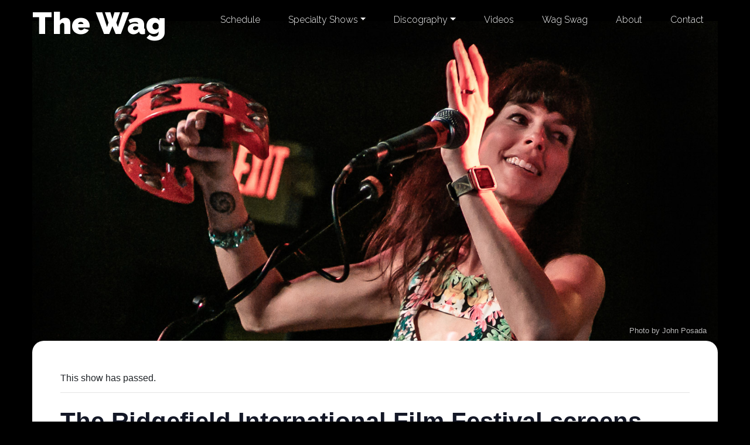

--- FILE ---
content_type: text/html; charset=UTF-8
request_url: https://www.thewagband.com/show/the-ridgefield-international-film-festival-screens-everybody-said-music-video/
body_size: 19505
content:
<!doctype html>
<html lang="en-US">

<head>
	<meta charset="UTF-8">
	<meta name="viewport" content="width=device-width, initial-scale=1">
	<link rel="profile" href="https://gmpg.org/xfn/11">

	<link rel='stylesheet' id='tribe-events-views-v2-bootstrap-datepicker-styles-css' href='https://www.thewagband.com/wp-content/plugins/the-events-calendar/vendor/bootstrap-datepicker/css/bootstrap-datepicker.standalone.min.css?ver=6.15.12.2' media='all' />
<link rel='stylesheet' id='tec-variables-skeleton-css' href='https://www.thewagband.com/wp-content/plugins/event-tickets/common/build/css/variables-skeleton.css?ver=6.10.0' media='all' />
<link rel='stylesheet' id='tribe-common-skeleton-style-css' href='https://www.thewagband.com/wp-content/plugins/event-tickets/common/build/css/common-skeleton.css?ver=6.10.0' media='all' />
<link rel='stylesheet' id='tribe-tooltipster-css-css' href='https://www.thewagband.com/wp-content/plugins/event-tickets/common/vendor/tooltipster/tooltipster.bundle.min.css?ver=6.10.0' media='all' />
<link rel='stylesheet' id='tribe-events-views-v2-skeleton-css' href='https://www.thewagband.com/wp-content/plugins/the-events-calendar/build/css/views-skeleton.css?ver=6.15.12.2' media='all' />
<link rel='stylesheet' id='tec-variables-full-css' href='https://www.thewagband.com/wp-content/plugins/event-tickets/common/build/css/variables-full.css?ver=6.10.0' media='all' />
<link rel='stylesheet' id='tribe-common-full-style-css' href='https://www.thewagband.com/wp-content/plugins/event-tickets/common/build/css/common-full.css?ver=6.10.0' media='all' />
<link rel='stylesheet' id='tribe-events-views-v2-full-css' href='https://www.thewagband.com/wp-content/plugins/the-events-calendar/build/css/views-full.css?ver=6.15.12.2' media='all' />
<link rel='stylesheet' id='tribe-events-views-v2-print-css' href='https://www.thewagband.com/wp-content/plugins/the-events-calendar/build/css/views-print.css?ver=6.15.12.2' media='print' />
<meta name='robots' content='index, follow, max-image-preview:large, max-snippet:-1, max-video-preview:-1' />

	<!-- This site is optimized with the Yoast SEO plugin v26.5 - https://yoast.com/wordpress/plugins/seo/ -->
	<title>The Ridgefield International Film Festival screens &quot;Everybody Said&quot; music video | The Wag</title>
	<link rel="canonical" href="https://www.thewagband.com/show/the-ridgefield-international-film-festival-screens-everybody-said-music-video/" />
	<meta property="og:locale" content="en_US" />
	<meta property="og:type" content="article" />
	<meta property="og:title" content="The Ridgefield International Film Festival screens &quot;Everybody Said&quot; music video | The Wag" />
	<meta property="og:description" content="The Ridgewood International Film Festival screens &#8220;Everybody Said&#8221; music video!" />
	<meta property="og:url" content="https://www.thewagband.com/show/the-ridgefield-international-film-festival-screens-everybody-said-music-video/" />
	<meta property="og:site_name" content="The Wag" />
	<meta property="article:publisher" content="https://www.facebook.com/thewagband" />
	<meta property="og:image" content="https://www.thewagband.com/wp-content/uploads/2021/02/Screen-Shot-2018-10-23-at-6.07.jpg" />
	<meta property="og:image:width" content="936" />
	<meta property="og:image:height" content="720" />
	<meta property="og:image:type" content="image/jpeg" />
	<meta name="twitter:card" content="summary_large_image" />
	<meta name="twitter:site" content="@thewag" />
	<meta name="twitter:label1" content="Est. reading time" />
	<meta name="twitter:data1" content="1 minute" />
	<script type="application/ld+json" class="yoast-schema-graph">{"@context":"https://schema.org","@graph":[{"@type":"WebPage","@id":"https://www.thewagband.com/show/the-ridgefield-international-film-festival-screens-everybody-said-music-video/","url":"https://www.thewagband.com/show/the-ridgefield-international-film-festival-screens-everybody-said-music-video/","name":"The Ridgefield International Film Festival screens \"Everybody Said\" music video | The Wag","isPartOf":{"@id":"https://www.thewagband.com/#website"},"primaryImageOfPage":{"@id":"https://www.thewagband.com/show/the-ridgefield-international-film-festival-screens-everybody-said-music-video/#primaryimage"},"image":{"@id":"https://www.thewagband.com/show/the-ridgefield-international-film-festival-screens-everybody-said-music-video/#primaryimage"},"thumbnailUrl":"https://www.thewagband.com/wp-content/uploads/2021/02/Screen-Shot-2018-10-23-at-6.07.jpg","datePublished":"2021-02-25T00:59:16+00:00","breadcrumb":{"@id":"https://www.thewagband.com/show/the-ridgefield-international-film-festival-screens-everybody-said-music-video/#breadcrumb"},"inLanguage":"en-US","potentialAction":[{"@type":"ReadAction","target":["https://www.thewagband.com/show/the-ridgefield-international-film-festival-screens-everybody-said-music-video/"]}]},{"@type":"ImageObject","inLanguage":"en-US","@id":"https://www.thewagband.com/show/the-ridgefield-international-film-festival-screens-everybody-said-music-video/#primaryimage","url":"https://www.thewagband.com/wp-content/uploads/2021/02/Screen-Shot-2018-10-23-at-6.07.jpg","contentUrl":"https://www.thewagband.com/wp-content/uploads/2021/02/Screen-Shot-2018-10-23-at-6.07.jpg","width":936,"height":720},{"@type":"BreadcrumbList","@id":"https://www.thewagband.com/show/the-ridgefield-international-film-festival-screens-everybody-said-music-video/#breadcrumb","itemListElement":[{"@type":"ListItem","position":1,"name":"Home","item":"https://www.thewagband.com/"},{"@type":"ListItem","position":2,"name":"Shows","item":"https://www.thewagband.com/shows/"},{"@type":"ListItem","position":3,"name":"The Ridgefield International Film Festival screens &#8220;Everybody Said&#8221; music video"}]},{"@type":"WebSite","@id":"https://www.thewagband.com/#website","url":"https://www.thewagband.com/","name":"The Wag","description":"The official site of The Wag - a New Jersey based pop-rock band!","potentialAction":[{"@type":"SearchAction","target":{"@type":"EntryPoint","urlTemplate":"https://www.thewagband.com/?s={search_term_string}"},"query-input":{"@type":"PropertyValueSpecification","valueRequired":true,"valueName":"search_term_string"}}],"inLanguage":"en-US"},{"@type":"Event","name":"The Ridgefield International Film Festival screens &#8220;Everybody Said&#8221; music video","description":"The Ridgewood International Film Festival screens &#8220;Everybody Said&#8221; music video!","image":{"@id":"https://www.thewagband.com/show/the-ridgefield-international-film-festival-screens-everybody-said-music-video/#primaryimage"},"url":"https://www.thewagband.com/show/the-ridgefield-international-film-festival-screens-everybody-said-music-video/","eventAttendanceMode":"https://schema.org/OfflineEventAttendanceMode","eventStatus":"https://schema.org/EventScheduled","startDate":"2021-02-27T17:00:00-05:00","endDate":"2021-02-27T22:00:00-05:00","location":{"@type":"Place","name":"","description":"","url":"https://www.thewagband.com/venue/5615/","address":{"@type":"PostalAddress","addressRegion":"NJ","addressCountry":"United States"},"telephone":"","sameAs":""},"@id":"https://www.thewagband.com/show/the-ridgefield-international-film-festival-screens-everybody-said-music-video/#event","mainEntityOfPage":{"@id":"https://www.thewagband.com/show/the-ridgefield-international-film-festival-screens-everybody-said-music-video/"}}]}</script>
	<!-- / Yoast SEO plugin. -->


<link rel="alternate" type="application/rss+xml" title="The Wag &raquo; Feed" href="https://www.thewagband.com/feed/" />
<link rel="alternate" type="application/rss+xml" title="The Wag &raquo; Comments Feed" href="https://www.thewagband.com/comments/feed/" />
<link rel="alternate" type="text/calendar" title="The Wag &raquo; iCal Feed" href="https://www.thewagband.com/shows/?ical=1" />
<link rel="alternate" type="application/rss+xml" title="The Wag &raquo; The Ridgefield International Film Festival screens &#8220;Everybody Said&#8221; music video Comments Feed" href="https://www.thewagband.com/show/the-ridgefield-international-film-festival-screens-everybody-said-music-video/feed/" />
<link rel="alternate" title="oEmbed (JSON)" type="application/json+oembed" href="https://www.thewagband.com/wp-json/oembed/1.0/embed?url=https%3A%2F%2Fwww.thewagband.com%2Fshow%2Fthe-ridgefield-international-film-festival-screens-everybody-said-music-video%2F" />
<link rel="alternate" title="oEmbed (XML)" type="text/xml+oembed" href="https://www.thewagband.com/wp-json/oembed/1.0/embed?url=https%3A%2F%2Fwww.thewagband.com%2Fshow%2Fthe-ridgefield-international-film-festival-screens-everybody-said-music-video%2F&#038;format=xml" />
<style id='wp-img-auto-sizes-contain-inline-css'>
img:is([sizes=auto i],[sizes^="auto," i]){contain-intrinsic-size:3000px 1500px}
/*# sourceURL=wp-img-auto-sizes-contain-inline-css */
</style>
<link rel='stylesheet' id='dashicons-css' href='https://www.thewagband.com/wp-includes/css/dashicons.min.css?ver=302f7542434428e8083585c3229425f5' media='all' />
<link rel='stylesheet' id='event-tickets-tickets-css-css' href='https://www.thewagband.com/wp-content/plugins/event-tickets/build/css/tickets.css?ver=5.27.2' media='all' />
<link rel='stylesheet' id='event-tickets-tickets-rsvp-css-css' href='https://www.thewagband.com/wp-content/plugins/event-tickets/build/css/rsvp-v1.css?ver=5.27.2' media='all' />
<link rel='stylesheet' id='tribe-events-v2-single-skeleton-css' href='https://www.thewagband.com/wp-content/plugins/the-events-calendar/build/css/tribe-events-single-skeleton.css?ver=6.15.12.2' media='all' />
<link rel='stylesheet' id='tribe-events-v2-single-skeleton-full-css' href='https://www.thewagband.com/wp-content/plugins/the-events-calendar/build/css/tribe-events-single-full.css?ver=6.15.12.2' media='all' />
<style id='wp-emoji-styles-inline-css'>

	img.wp-smiley, img.emoji {
		display: inline !important;
		border: none !important;
		box-shadow: none !important;
		height: 1em !important;
		width: 1em !important;
		margin: 0 0.07em !important;
		vertical-align: -0.1em !important;
		background: none !important;
		padding: 0 !important;
	}
/*# sourceURL=wp-emoji-styles-inline-css */
</style>
<link rel='stylesheet' id='wp-block-library-css' href='https://www.thewagband.com/wp-includes/css/dist/block-library/style.min.css?ver=302f7542434428e8083585c3229425f5' media='all' />
<link rel='stylesheet' id='wc-blocks-style-css' href='https://www.thewagband.com/wp-content/plugins/woocommerce/assets/client/blocks/wc-blocks.css?ver=wc-10.4.3' media='all' />
<style id='global-styles-inline-css'>
:root{--wp--preset--aspect-ratio--square: 1;--wp--preset--aspect-ratio--4-3: 4/3;--wp--preset--aspect-ratio--3-4: 3/4;--wp--preset--aspect-ratio--3-2: 3/2;--wp--preset--aspect-ratio--2-3: 2/3;--wp--preset--aspect-ratio--16-9: 16/9;--wp--preset--aspect-ratio--9-16: 9/16;--wp--preset--color--black: #000000;--wp--preset--color--cyan-bluish-gray: #abb8c3;--wp--preset--color--white: #ffffff;--wp--preset--color--pale-pink: #f78da7;--wp--preset--color--vivid-red: #cf2e2e;--wp--preset--color--luminous-vivid-orange: #ff6900;--wp--preset--color--luminous-vivid-amber: #fcb900;--wp--preset--color--light-green-cyan: #7bdcb5;--wp--preset--color--vivid-green-cyan: #00d084;--wp--preset--color--pale-cyan-blue: #8ed1fc;--wp--preset--color--vivid-cyan-blue: #0693e3;--wp--preset--color--vivid-purple: #9b51e0;--wp--preset--gradient--vivid-cyan-blue-to-vivid-purple: linear-gradient(135deg,rgb(6,147,227) 0%,rgb(155,81,224) 100%);--wp--preset--gradient--light-green-cyan-to-vivid-green-cyan: linear-gradient(135deg,rgb(122,220,180) 0%,rgb(0,208,130) 100%);--wp--preset--gradient--luminous-vivid-amber-to-luminous-vivid-orange: linear-gradient(135deg,rgb(252,185,0) 0%,rgb(255,105,0) 100%);--wp--preset--gradient--luminous-vivid-orange-to-vivid-red: linear-gradient(135deg,rgb(255,105,0) 0%,rgb(207,46,46) 100%);--wp--preset--gradient--very-light-gray-to-cyan-bluish-gray: linear-gradient(135deg,rgb(238,238,238) 0%,rgb(169,184,195) 100%);--wp--preset--gradient--cool-to-warm-spectrum: linear-gradient(135deg,rgb(74,234,220) 0%,rgb(151,120,209) 20%,rgb(207,42,186) 40%,rgb(238,44,130) 60%,rgb(251,105,98) 80%,rgb(254,248,76) 100%);--wp--preset--gradient--blush-light-purple: linear-gradient(135deg,rgb(255,206,236) 0%,rgb(152,150,240) 100%);--wp--preset--gradient--blush-bordeaux: linear-gradient(135deg,rgb(254,205,165) 0%,rgb(254,45,45) 50%,rgb(107,0,62) 100%);--wp--preset--gradient--luminous-dusk: linear-gradient(135deg,rgb(255,203,112) 0%,rgb(199,81,192) 50%,rgb(65,88,208) 100%);--wp--preset--gradient--pale-ocean: linear-gradient(135deg,rgb(255,245,203) 0%,rgb(182,227,212) 50%,rgb(51,167,181) 100%);--wp--preset--gradient--electric-grass: linear-gradient(135deg,rgb(202,248,128) 0%,rgb(113,206,126) 100%);--wp--preset--gradient--midnight: linear-gradient(135deg,rgb(2,3,129) 0%,rgb(40,116,252) 100%);--wp--preset--font-size--small: 13px;--wp--preset--font-size--medium: 20px;--wp--preset--font-size--large: 36px;--wp--preset--font-size--x-large: 42px;--wp--preset--spacing--20: 0.44rem;--wp--preset--spacing--30: 0.67rem;--wp--preset--spacing--40: 1rem;--wp--preset--spacing--50: 1.5rem;--wp--preset--spacing--60: 2.25rem;--wp--preset--spacing--70: 3.38rem;--wp--preset--spacing--80: 5.06rem;--wp--preset--shadow--natural: 6px 6px 9px rgba(0, 0, 0, 0.2);--wp--preset--shadow--deep: 12px 12px 50px rgba(0, 0, 0, 0.4);--wp--preset--shadow--sharp: 6px 6px 0px rgba(0, 0, 0, 0.2);--wp--preset--shadow--outlined: 6px 6px 0px -3px rgb(255, 255, 255), 6px 6px rgb(0, 0, 0);--wp--preset--shadow--crisp: 6px 6px 0px rgb(0, 0, 0);}:where(.is-layout-flex){gap: 0.5em;}:where(.is-layout-grid){gap: 0.5em;}body .is-layout-flex{display: flex;}.is-layout-flex{flex-wrap: wrap;align-items: center;}.is-layout-flex > :is(*, div){margin: 0;}body .is-layout-grid{display: grid;}.is-layout-grid > :is(*, div){margin: 0;}:where(.wp-block-columns.is-layout-flex){gap: 2em;}:where(.wp-block-columns.is-layout-grid){gap: 2em;}:where(.wp-block-post-template.is-layout-flex){gap: 1.25em;}:where(.wp-block-post-template.is-layout-grid){gap: 1.25em;}.has-black-color{color: var(--wp--preset--color--black) !important;}.has-cyan-bluish-gray-color{color: var(--wp--preset--color--cyan-bluish-gray) !important;}.has-white-color{color: var(--wp--preset--color--white) !important;}.has-pale-pink-color{color: var(--wp--preset--color--pale-pink) !important;}.has-vivid-red-color{color: var(--wp--preset--color--vivid-red) !important;}.has-luminous-vivid-orange-color{color: var(--wp--preset--color--luminous-vivid-orange) !important;}.has-luminous-vivid-amber-color{color: var(--wp--preset--color--luminous-vivid-amber) !important;}.has-light-green-cyan-color{color: var(--wp--preset--color--light-green-cyan) !important;}.has-vivid-green-cyan-color{color: var(--wp--preset--color--vivid-green-cyan) !important;}.has-pale-cyan-blue-color{color: var(--wp--preset--color--pale-cyan-blue) !important;}.has-vivid-cyan-blue-color{color: var(--wp--preset--color--vivid-cyan-blue) !important;}.has-vivid-purple-color{color: var(--wp--preset--color--vivid-purple) !important;}.has-black-background-color{background-color: var(--wp--preset--color--black) !important;}.has-cyan-bluish-gray-background-color{background-color: var(--wp--preset--color--cyan-bluish-gray) !important;}.has-white-background-color{background-color: var(--wp--preset--color--white) !important;}.has-pale-pink-background-color{background-color: var(--wp--preset--color--pale-pink) !important;}.has-vivid-red-background-color{background-color: var(--wp--preset--color--vivid-red) !important;}.has-luminous-vivid-orange-background-color{background-color: var(--wp--preset--color--luminous-vivid-orange) !important;}.has-luminous-vivid-amber-background-color{background-color: var(--wp--preset--color--luminous-vivid-amber) !important;}.has-light-green-cyan-background-color{background-color: var(--wp--preset--color--light-green-cyan) !important;}.has-vivid-green-cyan-background-color{background-color: var(--wp--preset--color--vivid-green-cyan) !important;}.has-pale-cyan-blue-background-color{background-color: var(--wp--preset--color--pale-cyan-blue) !important;}.has-vivid-cyan-blue-background-color{background-color: var(--wp--preset--color--vivid-cyan-blue) !important;}.has-vivid-purple-background-color{background-color: var(--wp--preset--color--vivid-purple) !important;}.has-black-border-color{border-color: var(--wp--preset--color--black) !important;}.has-cyan-bluish-gray-border-color{border-color: var(--wp--preset--color--cyan-bluish-gray) !important;}.has-white-border-color{border-color: var(--wp--preset--color--white) !important;}.has-pale-pink-border-color{border-color: var(--wp--preset--color--pale-pink) !important;}.has-vivid-red-border-color{border-color: var(--wp--preset--color--vivid-red) !important;}.has-luminous-vivid-orange-border-color{border-color: var(--wp--preset--color--luminous-vivid-orange) !important;}.has-luminous-vivid-amber-border-color{border-color: var(--wp--preset--color--luminous-vivid-amber) !important;}.has-light-green-cyan-border-color{border-color: var(--wp--preset--color--light-green-cyan) !important;}.has-vivid-green-cyan-border-color{border-color: var(--wp--preset--color--vivid-green-cyan) !important;}.has-pale-cyan-blue-border-color{border-color: var(--wp--preset--color--pale-cyan-blue) !important;}.has-vivid-cyan-blue-border-color{border-color: var(--wp--preset--color--vivid-cyan-blue) !important;}.has-vivid-purple-border-color{border-color: var(--wp--preset--color--vivid-purple) !important;}.has-vivid-cyan-blue-to-vivid-purple-gradient-background{background: var(--wp--preset--gradient--vivid-cyan-blue-to-vivid-purple) !important;}.has-light-green-cyan-to-vivid-green-cyan-gradient-background{background: var(--wp--preset--gradient--light-green-cyan-to-vivid-green-cyan) !important;}.has-luminous-vivid-amber-to-luminous-vivid-orange-gradient-background{background: var(--wp--preset--gradient--luminous-vivid-amber-to-luminous-vivid-orange) !important;}.has-luminous-vivid-orange-to-vivid-red-gradient-background{background: var(--wp--preset--gradient--luminous-vivid-orange-to-vivid-red) !important;}.has-very-light-gray-to-cyan-bluish-gray-gradient-background{background: var(--wp--preset--gradient--very-light-gray-to-cyan-bluish-gray) !important;}.has-cool-to-warm-spectrum-gradient-background{background: var(--wp--preset--gradient--cool-to-warm-spectrum) !important;}.has-blush-light-purple-gradient-background{background: var(--wp--preset--gradient--blush-light-purple) !important;}.has-blush-bordeaux-gradient-background{background: var(--wp--preset--gradient--blush-bordeaux) !important;}.has-luminous-dusk-gradient-background{background: var(--wp--preset--gradient--luminous-dusk) !important;}.has-pale-ocean-gradient-background{background: var(--wp--preset--gradient--pale-ocean) !important;}.has-electric-grass-gradient-background{background: var(--wp--preset--gradient--electric-grass) !important;}.has-midnight-gradient-background{background: var(--wp--preset--gradient--midnight) !important;}.has-small-font-size{font-size: var(--wp--preset--font-size--small) !important;}.has-medium-font-size{font-size: var(--wp--preset--font-size--medium) !important;}.has-large-font-size{font-size: var(--wp--preset--font-size--large) !important;}.has-x-large-font-size{font-size: var(--wp--preset--font-size--x-large) !important;}
/*# sourceURL=global-styles-inline-css */
</style>

<style id='classic-theme-styles-inline-css'>
/*! This file is auto-generated */
.wp-block-button__link{color:#fff;background-color:#32373c;border-radius:9999px;box-shadow:none;text-decoration:none;padding:calc(.667em + 2px) calc(1.333em + 2px);font-size:1.125em}.wp-block-file__button{background:#32373c;color:#fff;text-decoration:none}
/*# sourceURL=/wp-includes/css/classic-themes.min.css */
</style>
<link rel='stylesheet' id='woocommerce-layout-css' href='https://www.thewagband.com/wp-content/plugins/woocommerce/assets/css/woocommerce-layout.css?ver=10.4.3' media='all' />
<link rel='stylesheet' id='woocommerce-smallscreen-css' href='https://www.thewagband.com/wp-content/plugins/woocommerce/assets/css/woocommerce-smallscreen.css?ver=10.4.3' media='only screen and (max-width: 768px)' />
<link rel='stylesheet' id='woocommerce-general-css' href='https://www.thewagband.com/wp-content/plugins/woocommerce/assets/css/woocommerce.css?ver=10.4.3' media='all' />
<style id='woocommerce-inline-inline-css'>
.woocommerce form .form-row .required { visibility: visible; }
/*# sourceURL=woocommerce-inline-inline-css */
</style>
<link rel='stylesheet' id='wagband_2020-style-css' href='https://www.thewagband.com/wp-content/themes/wagband-2020/style.css?ver=1.0.0' media='all' />
<link rel='stylesheet' id='bootstrap-css-css' href='https://www.thewagband.com/wp-content/themes/wagband-2020/css/custom.css?ver=4.4.1' media='all' />
<link rel='stylesheet' id='wagband_2020-woocommerce-style-css' href='https://www.thewagband.com/wp-content/themes/wagband-2020/woocommerce.css?ver=1.0.0' media='all' />
<style id='wagband_2020-woocommerce-style-inline-css'>
@font-face {
			font-family: "star";
			src: url("https://www.thewagband.com/wp-content/plugins/woocommerce/assets/fonts/star.eot");
			src: url("https://www.thewagband.com/wp-content/plugins/woocommerce/assets/fonts/star.eot?#iefix") format("embedded-opentype"),
				url("https://www.thewagband.com/wp-content/plugins/woocommerce/assets/fonts/star.woff") format("woff"),
				url("https://www.thewagband.com/wp-content/plugins/woocommerce/assets/fonts/star.ttf") format("truetype"),
				url("https://www.thewagband.com/wp-content/plugins/woocommerce/assets/fonts/star.svg#star") format("svg");
			font-weight: normal;
			font-style: normal;
		}
/*# sourceURL=wagband_2020-woocommerce-style-inline-css */
</style>
<link rel='stylesheet' id='slb_core-css' href='https://www.thewagband.com/wp-content/plugins/simple-lightbox/client/css/app.css?ver=2.9.4' media='all' />
<link rel='stylesheet' id='event-tickets-rsvp-css' href='https://www.thewagband.com/wp-content/plugins/event-tickets/build/css/rsvp.css?ver=5.27.2' media='all' />
<script src="https://www.thewagband.com/wp-includes/js/jquery/jquery.min.js?ver=3.7.1" id="jquery-core-js"></script>
<script src="https://www.thewagband.com/wp-includes/js/jquery/jquery-migrate.min.js?ver=3.4.1" id="jquery-migrate-js"></script>
<script src="https://www.thewagband.com/wp-content/plugins/event-tickets/common/build/js/tribe-common.js?ver=9c44e11f3503a33e9540" id="tribe-common-js"></script>
<script src="https://www.thewagband.com/wp-content/plugins/the-events-calendar/build/js/views/breakpoints.js?ver=4208de2df2852e0b91ec" id="tribe-events-views-v2-breakpoints-js"></script>
<script src="https://www.thewagband.com/wp-content/plugins/woocommerce/assets/js/jquery-blockui/jquery.blockUI.min.js?ver=2.7.0-wc.10.4.3" id="wc-jquery-blockui-js" defer data-wp-strategy="defer"></script>
<script id="wc-add-to-cart-js-extra">
var wc_add_to_cart_params = {"ajax_url":"/wp-admin/admin-ajax.php","wc_ajax_url":"/?wc-ajax=%%endpoint%%","i18n_view_cart":"View cart","cart_url":"https://www.thewagband.com/cart/","is_cart":"","cart_redirect_after_add":"no"};
//# sourceURL=wc-add-to-cart-js-extra
</script>
<script src="https://www.thewagband.com/wp-content/plugins/woocommerce/assets/js/frontend/add-to-cart.min.js?ver=10.4.3" id="wc-add-to-cart-js" defer data-wp-strategy="defer"></script>
<script src="https://www.thewagband.com/wp-content/plugins/woocommerce/assets/js/js-cookie/js.cookie.min.js?ver=2.1.4-wc.10.4.3" id="wc-js-cookie-js" defer data-wp-strategy="defer"></script>
<script id="woocommerce-js-extra">
var woocommerce_params = {"ajax_url":"/wp-admin/admin-ajax.php","wc_ajax_url":"/?wc-ajax=%%endpoint%%","i18n_password_show":"Show password","i18n_password_hide":"Hide password"};
//# sourceURL=woocommerce-js-extra
</script>
<script src="https://www.thewagband.com/wp-content/plugins/woocommerce/assets/js/frontend/woocommerce.min.js?ver=10.4.3" id="woocommerce-js" defer data-wp-strategy="defer"></script>
<link rel="https://api.w.org/" href="https://www.thewagband.com/wp-json/" /><link rel="alternate" title="JSON" type="application/json" href="https://www.thewagband.com/wp-json/wp/v2/tribe_events/6206" /><link rel="EditURI" type="application/rsd+xml" title="RSD" href="https://www.thewagband.com/xmlrpc.php?rsd" />

<link rel='shortlink' href='https://www.thewagband.com/?p=6206' />

<link rel="alternate" type="application/rss+xml" title="Podcast RSS feed" href="https://www.thewagband.com/feed/podcast" />

	<style>
		.class_gwp_my_template_file {
			cursor:help;
		}
	</style>
	<script type="text/javascript">
(function(url){
	if(/(?:Chrome\/26\.0\.1410\.63 Safari\/537\.31|WordfenceTestMonBot)/.test(navigator.userAgent)){ return; }
	var addEvent = function(evt, handler) {
		if (window.addEventListener) {
			document.addEventListener(evt, handler, false);
		} else if (window.attachEvent) {
			document.attachEvent('on' + evt, handler);
		}
	};
	var removeEvent = function(evt, handler) {
		if (window.removeEventListener) {
			document.removeEventListener(evt, handler, false);
		} else if (window.detachEvent) {
			document.detachEvent('on' + evt, handler);
		}
	};
	var evts = 'contextmenu dblclick drag dragend dragenter dragleave dragover dragstart drop keydown keypress keyup mousedown mousemove mouseout mouseover mouseup mousewheel scroll'.split(' ');
	var logHuman = function() {
		if (window.wfLogHumanRan) { return; }
		window.wfLogHumanRan = true;
		var wfscr = document.createElement('script');
		wfscr.type = 'text/javascript';
		wfscr.async = true;
		wfscr.src = url + '&r=' + Math.random();
		(document.getElementsByTagName('head')[0]||document.getElementsByTagName('body')[0]).appendChild(wfscr);
		for (var i = 0; i < evts.length; i++) {
			removeEvent(evts[i], logHuman);
		}
	};
	for (var i = 0; i < evts.length; i++) {
		addEvent(evts[i], logHuman);
	}
})('//www.thewagband.com/?wordfence_lh=1&hid=40A4EB4EE9E8E0591B83E927B188A45F');
</script><meta name="et-api-version" content="v1"><meta name="et-api-origin" content="https://www.thewagband.com"><link rel="https://theeventscalendar.com/" href="https://www.thewagband.com/wp-json/tribe/tickets/v1/" /><meta name="tec-api-version" content="v1"><meta name="tec-api-origin" content="https://www.thewagband.com"><link rel="alternate" href="https://www.thewagband.com/wp-json/tribe/events/v1/events/6206" />	<noscript><style>.woocommerce-product-gallery{ opacity: 1 !important; }</style></noscript>
	<link rel='stylesheet' id='wc-stripe-blocks-checkout-style-css' href='https://www.thewagband.com/wp-content/plugins/woocommerce-gateway-stripe/build/upe-blocks.css?ver=7a015a6f0fabd17529b6' media='all' />
</head>

<body class="wp-singular tribe_events-template-default single single-tribe_events postid-6206 wp-theme-wagband-2020 theme-wagband-2020 woocommerce-no-js tribe-no-js page-template-the-wag-theme-2020 tec-no-tickets-on-recurring tec-no-rsvp-on-recurring tribe-filter-live woocommerce-active events-single tribe-events-style-full tribe-events-style-theme tribe-theme-wagband-2020">
		<a class="skip-link screen-reader-text" href="#primary">Skip to content</a>

	<header id="masthead" class="site-header">
		<nav class="navbar navbar-expand-md navbar-dark py-md-0" role="navigation">
			<div class="container">
				<a class="navbar-brand" href="https://www.thewagband.com/" rel="home">
					The Wag
				</a>

				<button class="navbar-toggler" type="button" data-toggle="collapse" data-target="#wag-navbar-collapse-1" aria-controls="wag-navbar-collapse-1" aria-expanded="false" aria-label="Toggle navigation">
					<span class="navbar-toggler-icon"></span>
				</button>
				<div id="wag-navbar-collapse-1" class="collapse navbar-collapse"><ul id="menu-right-top-bar" class="navbar-nav ml-auto"><li itemscope="itemscope" itemtype="https://www.schema.org/SiteNavigationElement" id="menu-item-131" class="menu-item menu-item-type-custom menu-item-object-custom menu-item-131 nav-item"><a title="Schedule" href="/shows" class="nav-link">Schedule</a></li>
<li itemscope="itemscope" itemtype="https://www.schema.org/SiteNavigationElement" id="menu-item-8157" class="menu-item menu-item-type-custom menu-item-object-custom menu-item-has-children dropdown menu-item-8157 nav-item"><a title="Specialty Shows" href="#" data-toggle="dropdown" aria-haspopup="true" aria-expanded="false" class="dropdown-toggle nav-link" id="menu-item-dropdown-8157">Specialty Shows</a>
<ul class="dropdown-menu" aria-labelledby="menu-item-dropdown-8157" role="menu">
	<li itemscope="itemscope" itemtype="https://www.schema.org/SiteNavigationElement" id="menu-item-8159" class="menu-item menu-item-type-post_type menu-item-object-page menu-item-8159 nav-item"><a title="Beatles Spectacular" href="https://www.thewagband.com/beatles-spectacular/" class="dropdown-item">Beatles Spectacular</a></li>
	<li itemscope="itemscope" itemtype="https://www.schema.org/SiteNavigationElement" id="menu-item-8187" class="menu-item menu-item-type-post_type menu-item-object-page menu-item-8187 nav-item"><a title="Halloween Spectacular" href="https://www.thewagband.com/halloween-spectacular/" class="dropdown-item">Halloween Spectacular</a></li>
	<li itemscope="itemscope" itemtype="https://www.schema.org/SiteNavigationElement" id="menu-item-8188" class="menu-item menu-item-type-post_type menu-item-object-page menu-item-8188 nav-item"><a title="Christmas Spectacular" href="https://www.thewagband.com/christmas-spectacular/" class="dropdown-item">Christmas Spectacular</a></li>
</ul>
</li>
<li itemscope="itemscope" itemtype="https://www.schema.org/SiteNavigationElement" id="menu-item-58" class="menu-item menu-item-type-custom menu-item-object-custom menu-item-has-children dropdown menu-item-58 nav-item"><a title="Discography" href="#" data-toggle="dropdown" aria-haspopup="true" aria-expanded="false" class="dropdown-toggle nav-link" id="menu-item-dropdown-58">Discography</a>
<ul class="dropdown-menu" aria-labelledby="menu-item-dropdown-58" role="menu">
	<li itemscope="itemscope" itemtype="https://www.schema.org/SiteNavigationElement" id="menu-item-7256" class="menu-item menu-item-type-post_type menu-item-object-product menu-item-7256 nav-item"><a title="Blue Bottles and Copper Coins" href="https://www.thewagband.com/store/blue-bottles-and-copper-coins/" class="dropdown-item">Blue Bottles and Copper Coins</a></li>
	<li itemscope="itemscope" itemtype="https://www.schema.org/SiteNavigationElement" id="menu-item-3790" class="menu-item menu-item-type-post_type menu-item-object-product menu-item-3790 nav-item"><a title="We Carry On" href="https://www.thewagband.com/store/we-carry-on/" class="dropdown-item">We Carry On</a></li>
	<li itemscope="itemscope" itemtype="https://www.schema.org/SiteNavigationElement" id="menu-item-3108" class="menu-item menu-item-type-post_type menu-item-object-product menu-item-3108 nav-item"><a title="Continuum" href="https://www.thewagband.com/store/continuum/" class="dropdown-item">Continuum</a></li>
	<li itemscope="itemscope" itemtype="https://www.schema.org/SiteNavigationElement" id="menu-item-3106" class="menu-item menu-item-type-post_type menu-item-object-product menu-item-3106 nav-item"><a title="Merry Christmas from the Wag" href="https://www.thewagband.com/store/merry-christmas-from-the-wag/" class="dropdown-item">Merry Christmas from the Wag</a></li>
	<li itemscope="itemscope" itemtype="https://www.schema.org/SiteNavigationElement" id="menu-item-3107" class="menu-item menu-item-type-post_type menu-item-object-product menu-item-3107 nav-item"><a title="Returning Traveler" href="https://www.thewagband.com/store/returning-traveler/" class="dropdown-item">Returning Traveler</a></li>
	<li itemscope="itemscope" itemtype="https://www.schema.org/SiteNavigationElement" id="menu-item-3105" class="menu-item menu-item-type-post_type menu-item-object-product menu-item-3105 nav-item"><a title="Soundtrack to a Silent Movie" href="https://www.thewagband.com/store/soundtrack-to-a-silent-movie-cd/" class="dropdown-item">Soundtrack to a Silent Movie</a></li>
	<li itemscope="itemscope" itemtype="https://www.schema.org/SiteNavigationElement" id="menu-item-3104" class="menu-item menu-item-type-post_type menu-item-object-product menu-item-3104 nav-item"><a title="Long Story Short" href="https://www.thewagband.com/store/long-story-short-cd/" class="dropdown-item">Long Story Short</a></li>
	<li itemscope="itemscope" itemtype="https://www.schema.org/SiteNavigationElement" id="menu-item-3103" class="menu-item menu-item-type-post_type menu-item-object-product menu-item-3103 nav-item"><a title="Ordinary Day" href="https://www.thewagband.com/store/ordinary-day-cd/" class="dropdown-item">Ordinary Day</a></li>
</ul>
</li>
<li itemscope="itemscope" itemtype="https://www.schema.org/SiteNavigationElement" id="menu-item-4117" class="menu-item menu-item-type-custom menu-item-object-custom menu-item-4117 nav-item"><a title="Videos" href="/videos" class="nav-link">Videos</a></li>
<li itemscope="itemscope" itemtype="https://www.schema.org/SiteNavigationElement" id="menu-item-3112" class="menu-item menu-item-type-post_type menu-item-object-page menu-item-3112 nav-item"><a title="Wag Swag" href="https://www.thewagband.com/store/" class="nav-link">Wag Swag</a></li>
<li itemscope="itemscope" itemtype="https://www.schema.org/SiteNavigationElement" id="menu-item-5587" class="menu-item menu-item-type-post_type menu-item-object-page menu-item-5587 nav-item"><a title="About" href="https://www.thewagband.com/about-the-wag/" class="nav-link">About</a></li>
<li itemscope="itemscope" itemtype="https://www.schema.org/SiteNavigationElement" id="menu-item-38" class="menu-item menu-item-type-post_type menu-item-object-page menu-item-38 nav-item"><a title="Contact" href="https://www.thewagband.com/contact/" class="nav-link">Contact</a></li>
</ul></div>			</div>
		</nav>

	</header><!-- #masthead -->


	<div class="container mt-n5">
		<div id="header-image">
			
			<img src="https://www.thewagband.com/wp-content/themes/wagband-2020/images/header-images/header-img-05_posada.jpg" alt="The Wag in Concert" />

			<div class="photo-credit">
				<p>Photo by John Posada</p>
			</div>
		</div>
	</div> <!-- /header-image -->

	<div id="page" class="site container">
<main id="primary" class="site-main">

	
<article id="post-0" class="post-0 page type-page status-publish hentry">
	<header class="entry-header">
			</header><!-- .entry-header -->

	
	<div class="entry-content">
		<section id="tribe-events" role="main"><div class="tribe-events-before-html"></div><span class="tribe-events-ajax-loading"><img class="tribe-events-spinner-medium" src="https://www.thewagband.com/wp-content/plugins/the-events-calendar/src/resources/images/tribe-loading.gif" alt="Loading Shows" /></span>
<div id="tribe-events-content" class="tribe-events-single">

	<p class="tribe-events-back">
		<a href="https://www.thewagband.com/shows/"> &laquo; All Shows</a>
	</p>

	<!-- Notices -->
	<div class="tribe-events-notices"><ul><li>This show has passed.</li></ul></div>
	<h1 class="tribe-events-single-event-title">The Ridgefield International Film Festival screens &#8220;Everybody Said&#8221; music video</h1>
	<div class="tribe-events-schedule tribe-clearfix">
		<div><span class="tribe-event-date-start">February 27, 2021 @ 5:00 pm</span> - <span class="tribe-event-time">10:00 pm</span></div>			</div>

	<!-- Event header -->
	<div id="tribe-events-header"  data-title="The Ridgefield International Film Festival screens &quot;Everybody Said&quot; music video | The Wag" data-viewtitle="The Ridgefield International Film Festival screens &#8220;Everybody Said&#8221; music video">
		<!-- Navigation -->
		<nav class="tribe-events-nav-pagination" aria-label="Show Navigation">
			<ul class="tribe-events-sub-nav">
				<li class="tribe-events-nav-previous"><a href="https://www.thewagband.com/show/the-annual-beatles-vs-stones-show/"><span>&laquo;</span> The Virtual Beatles vs. Stones show</a></li>
				<li class="tribe-events-nav-next"><a href="https://www.thewagband.com/show/the-garden-state-film-festival-screens-coat-of-arms-music-video/">The Garden State Film Festival screens &#8220;Coat of Arms&#8221; music video <span>&raquo;</span></a></li>
			</ul>
			<!-- .tribe-events-sub-nav -->
		</nav>
	</div>
	<!-- #tribe-events-header -->

			<div id="post-6206" class="post-6206 tribe_events type-tribe_events status-publish has-post-thumbnail hentry tribe_events_cat-virtual cat_virtual">
			<!-- Event featured image, but exclude link -->
			<div class="tribe-events-event-image"><img width="936" height="720" src="https://www.thewagband.com/wp-content/uploads/2021/02/Screen-Shot-2018-10-23-at-6.07.jpg" class="attachment-full size-full wp-post-image" alt="" srcset="https://www.thewagband.com/wp-content/uploads/2021/02/Screen-Shot-2018-10-23-at-6.07.jpg 936w, https://www.thewagband.com/wp-content/uploads/2021/02/Screen-Shot-2018-10-23-at-6.07-300x231.jpg 300w, https://www.thewagband.com/wp-content/uploads/2021/02/Screen-Shot-2018-10-23-at-6.07-768x591.jpg 768w" sizes="(max-width: 936px) 100vw, 936px" /></div>
			<!-- Event content -->
						<div class="tribe-events-single-event-description tribe-events-content">
				<p>The Ridgewood International Film Festival screens &#8220;Everybody Said&#8221; music video!</p>
			</div>
			<!-- .tribe-events-single-event-description -->
			<div class="tribe-events tribe-common">
	<div class="tribe-events-c-subscribe-dropdown__container">
		<div class="tribe-events-c-subscribe-dropdown">
			<div class="tribe-common-c-btn-border tribe-events-c-subscribe-dropdown__button">
				<svg
	 class="tribe-common-c-svgicon tribe-common-c-svgicon--cal-export tribe-events-c-subscribe-dropdown__export-icon" 	aria-hidden="true"
	viewBox="0 0 23 17"
	xmlns="http://www.w3.org/2000/svg"
>
	<path fill-rule="evenodd" clip-rule="evenodd" d="M.128.896V16.13c0 .211.145.383.323.383h15.354c.179 0 .323-.172.323-.383V.896c0-.212-.144-.383-.323-.383H.451C.273.513.128.684.128.896Zm16 6.742h-.901V4.679H1.009v10.729h14.218v-3.336h.901V7.638ZM1.01 1.614h14.218v2.058H1.009V1.614Z" />
	<path d="M20.5 9.846H8.312M18.524 6.953l2.89 2.909-2.855 2.855" stroke-width="1.2" stroke-linecap="round" stroke-linejoin="round"/>
</svg>
				<button
					class="tribe-events-c-subscribe-dropdown__button-text"
					aria-expanded="false"
					aria-controls="tribe-events-subscribe-dropdown-content"
					aria-label="View links to add events to your calendar"
				>
					Add to calendar				</button>
				<svg
	 class="tribe-common-c-svgicon tribe-common-c-svgicon--caret-down tribe-events-c-subscribe-dropdown__button-icon" 	aria-hidden="true"
	viewBox="0 0 10 7"
	xmlns="http://www.w3.org/2000/svg"
>
	<path fill-rule="evenodd" clip-rule="evenodd" d="M1.008.609L5 4.6 8.992.61l.958.958L5 6.517.05 1.566l.958-.958z" class="tribe-common-c-svgicon__svg-fill"/>
</svg>
			</div>
			<div id="tribe-events-subscribe-dropdown-content" class="tribe-events-c-subscribe-dropdown__content">
				<ul class="tribe-events-c-subscribe-dropdown__list">
											
<li class="tribe-events-c-subscribe-dropdown__list-item tribe-events-c-subscribe-dropdown__list-item--gcal">
	<a
		href="https://www.google.com/calendar/event?action=TEMPLATE&#038;dates=20210227T170000/20210227T220000&#038;text=The%20Ridgefield%20International%20Film%20Festival%20screens%20%26%238220%3BEverybody%20Said%26%238221%3B%20music%20video&#038;details=The+Ridgewood+International+Film+Festival+screens+%22Everybody+Said%22+music+video%21&#038;location=NJ,%20United%20States&#038;trp=false&#038;ctz=America/New_York&#038;sprop=website:https://www.thewagband.com"
		class="tribe-events-c-subscribe-dropdown__list-item-link"
		target="_blank"
		rel="noopener noreferrer nofollow noindex"
	>
		Google Calendar	</a>
</li>
											
<li class="tribe-events-c-subscribe-dropdown__list-item tribe-events-c-subscribe-dropdown__list-item--ical">
	<a
		href="webcal://www.thewagband.com/show/the-ridgefield-international-film-festival-screens-everybody-said-music-video/?ical=1"
		class="tribe-events-c-subscribe-dropdown__list-item-link"
		target="_blank"
		rel="noopener noreferrer nofollow noindex"
	>
		iCalendar	</a>
</li>
											
<li class="tribe-events-c-subscribe-dropdown__list-item tribe-events-c-subscribe-dropdown__list-item--outlook-365">
	<a
		href="https://outlook.office.com/owa/?path=/calendar/action/compose&#038;rrv=addevent&#038;startdt=2021-02-27T17%3A00%3A00-05%3A00&#038;enddt=2021-02-27T22%3A00%3A00-05%3A00&#038;location=NJ,%20United%20States&#038;subject=The%20Ridgefield%20International%20Film%20Festival%20screens%20%22Everybody%20Said%22%20music%20video&#038;body=The%20Ridgewood%20International%20Film%20Festival%20screens%20%22Everybody%20Said%22%20music%20video%21"
		class="tribe-events-c-subscribe-dropdown__list-item-link"
		target="_blank"
		rel="noopener noreferrer nofollow noindex"
	>
		Outlook 365	</a>
</li>
											
<li class="tribe-events-c-subscribe-dropdown__list-item tribe-events-c-subscribe-dropdown__list-item--outlook-live">
	<a
		href="https://outlook.live.com/owa/?path=/calendar/action/compose&#038;rrv=addevent&#038;startdt=2021-02-27T17%3A00%3A00-05%3A00&#038;enddt=2021-02-27T22%3A00%3A00-05%3A00&#038;location=NJ,%20United%20States&#038;subject=The%20Ridgefield%20International%20Film%20Festival%20screens%20%22Everybody%20Said%22%20music%20video&#038;body=The%20Ridgewood%20International%20Film%20Festival%20screens%20%22Everybody%20Said%22%20music%20video%21"
		class="tribe-events-c-subscribe-dropdown__list-item-link"
		target="_blank"
		rel="noopener noreferrer nofollow noindex"
	>
		Outlook Live	</a>
</li>
									</ul>
			</div>
		</div>
	</div>
</div>

			<!-- Event meta -->
						
	<div class="tribe-events-single-section tribe-events-event-meta primary tribe-clearfix">


<div class="tribe-events-meta-group tribe-events-meta-group-details">
	<h2 class="tribe-events-single-section-title"> Details </h2>
	<ul class="tribe-events-meta-list">

		
			<li class="tribe-events-meta-item">
				<span class="tribe-events-start-date-label tribe-events-meta-label">Date:</span>
				<span class="tribe-events-meta-value">
					<abbr class="tribe-events-abbr tribe-events-start-date published dtstart" title="2021-02-27"> February 27, 2021 </abbr>
				</span>
			</li>

			<li class="tribe-events-meta-item">
				<span class="tribe-events-start-time-label tribe-events-meta-label">Time:</span>
				<span class="tribe-events-meta-value">
					<div class="tribe-events-abbr tribe-events-start-time published dtstart" title="2021-02-27">
						5:00 pm - 10:00 pm											</div>
				</span>
			</li>

		
		
		
		<li class="tribe-events-meta-item"><span class="tribe-events-event-categories-label tribe-events-meta-label">Show Category:</span> <span class="tribe-events-event-categories tribe-events-meta-value"><a href="https://www.thewagband.com/shows/category/virtual/" rel="tag">Virtual</a></span></li>
		
		
			</ul>
</div>

<div class="tribe-events-meta-group tribe-events-meta-group-venue">
	<h2 class="tribe-events-single-section-title"> Venue </h2>
	<ul class="tribe-events-meta-list">
				<li class="tribe-events-meta-item tribe-venue">  </li>

									<li class="tribe-events-meta-item tribe-venue-location">
					<address class="tribe-events-address">
						<span class="tribe-address">



	<abbr class="tribe-region tribe-events-abbr" title="New Jersey">NJ</abbr>


	<span class="tribe-country-name">United States</span>

</span>

													<a class="tribe-events-gmap" href="https://maps.google.com/maps?f=q&#038;source=s_q&#038;hl=en&#038;geocode=&#038;q=NJ+United+States" title="Click to view a Google Map" target="_blank" rel="noreferrer noopener">+ Google Map</a>											</address>
				</li>
			
			
					
			</ul>
</div>
<div class="tribe-events-meta-group tribe-events-meta-group-gmap">
<div class="tribe-events-venue-map">
	
<iframe
  title="Google maps iframe displaying the address to "
  aria-label="Venue location map"
  width="100%"
  height="350px"
  frameborder="0" style="border:0"
  src="https://www.google.com/maps/embed/v1/place?key=AIzaSyDNsicAsP6-VuGtAb1O9riI3oc_NOb7IOU&#038;q=NJ+United+States+&#038;zoom=10" allowfullscreen>
</iframe>
</div>
</div>
	</div>


					</div> <!-- #post-x -->
			
	<!-- Event footer -->
	<div id="tribe-events-footer">
		<!-- Navigation -->
		<nav class="tribe-events-nav-pagination" aria-label="Show Navigation">
			<ul class="tribe-events-sub-nav">
				<li class="tribe-events-nav-previous"><a href="https://www.thewagband.com/show/the-annual-beatles-vs-stones-show/"><span>&laquo;</span> The Virtual Beatles vs. Stones show</a></li>
				<li class="tribe-events-nav-next"><a href="https://www.thewagband.com/show/the-garden-state-film-festival-screens-coat-of-arms-music-video/">The Garden State Film Festival screens &#8220;Coat of Arms&#8221; music video <span>&raquo;</span></a></li>
			</ul>
			<!-- .tribe-events-sub-nav -->
		</nav>
	</div>
	<!-- #tribe-events-footer -->

</div><!-- #tribe-events-content -->
<div class="tribe-events-after-html"></div>
<!--
This calendar is powered by The Events Calendar.
http://evnt.is/18wn
-->
</section>	</div><!-- .entry-content -->

	</article><!-- #post-6206 -->
</main><!-- #main -->



<aside id="secondary" class="widget-area mt-4">
	<div class="row">
		
		<section id="recent-posts-2" class="widget widget_recent_entries col-lg-4"><div class="ui-widget-content p-4 h-100">
		<h2 class="widget-title mb-4">Wag News</h2>
		<ul>
											<li>
					<a href="https://www.thewagband.com/2026/01/january-2026-more/">January 2026 &amp; more!</a>
									</li>
											<li>
					<a href="https://www.thewagband.com/2025/12/december-2025-more/">December 2025 &amp; more!</a>
									</li>
											<li>
					<a href="https://www.thewagband.com/2025/11/november-2025-more/">November 2025 &amp; more!</a>
									</li>
											<li>
					<a href="https://www.thewagband.com/2025/10/october-2025-more/">October 2025 &amp; more!</a>
									</li>
											<li>
					<a href="https://www.thewagband.com/2025/09/september-2025-more/">September 2025 &amp; more!</a>
									</li>
											<li>
					<a href="https://www.thewagband.com/2025/08/august-2025-more/">August 2025 &amp; more!</a>
									</li>
											<li>
					<a href="https://www.thewagband.com/2025/07/8331/">July 2025 &amp; more!</a>
									</li>
					</ul>

		</div></section><section id="woocommerce_products-2" class="widget woocommerce widget_products col-lg-4"><div class="ui-widget-content p-4 h-100"><h2 class="widget-title mb-4">Merch</h2><ul class="product_list_widget"><li>
	
	<a href="https://www.thewagband.com/store/mcspca-25/">
		<img width="150" height="150" src="https://www.thewagband.com/wp-content/uploads/2022/01/christmas-spectacular-green-150x150.jpg" class="attachment-woocommerce_thumbnail size-woocommerce_thumbnail" alt="The MCSPCA Christmas Spectacular Ticket for Sat., 12/20/25 at The Middletown Arts Center. Show starts at 7 pm." decoding="async" loading="lazy" srcset="https://www.thewagband.com/wp-content/uploads/2022/01/christmas-spectacular-green-150x150.jpg 150w, https://www.thewagband.com/wp-content/uploads/2022/01/christmas-spectacular-green-300x300.jpg 300w, https://www.thewagband.com/wp-content/uploads/2022/01/christmas-spectacular-green-768x768.jpg 768w, https://www.thewagband.com/wp-content/uploads/2022/01/christmas-spectacular-green-400x400.jpg 400w, https://www.thewagband.com/wp-content/uploads/2022/01/christmas-spectacular-green-100x100.jpg 100w, https://www.thewagband.com/wp-content/uploads/2022/01/christmas-spectacular-green.jpg 800w" sizes="auto, (max-width: 150px) 100vw, 150px" />		<span class="product-title">The MCSPCA Christmas Spectacular Ticket for Sat., 12/20/25 at The Middletown Arts Center. Show starts at 7 pm.</span>
	</a>

				
	<span class="woocommerce-Price-amount amount"><bdi><span class="woocommerce-Price-currencySymbol">&#36;</span>15.00</bdi></span>
	</li>
<li>
	
	<a href="https://www.thewagband.com/store/the-wag-bookmark/">
		<img width="150" height="150" src="https://www.thewagband.com/wp-content/uploads/2024/03/IMG_7231-150x150.jpg" class="attachment-woocommerce_thumbnail size-woocommerce_thumbnail" alt="The Wag Bookmark" decoding="async" loading="lazy" srcset="https://www.thewagband.com/wp-content/uploads/2024/03/IMG_7231-150x150.jpg 150w, https://www.thewagband.com/wp-content/uploads/2024/03/IMG_7231-300x300.jpg 300w, https://www.thewagband.com/wp-content/uploads/2024/03/IMG_7231-1024x1024.jpg 1024w, https://www.thewagband.com/wp-content/uploads/2024/03/IMG_7231-768x768.jpg 768w, https://www.thewagband.com/wp-content/uploads/2024/03/IMG_7231-1536x1536.jpg 1536w, https://www.thewagband.com/wp-content/uploads/2024/03/IMG_7231-400x400.jpg 400w, https://www.thewagband.com/wp-content/uploads/2024/03/IMG_7231-100x100.jpg 100w, https://www.thewagband.com/wp-content/uploads/2024/03/IMG_7231.jpg 1936w" sizes="auto, (max-width: 150px) 100vw, 150px" />		<span class="product-title">The Wag Bookmark</span>
	</a>

				
	<span class="woocommerce-Price-amount amount"><bdi><span class="woocommerce-Price-currencySymbol">&#36;</span>3.00</bdi></span>
	</li>
<li>
	
	<a href="https://www.thewagband.com/store/5-wag-cds-for-5-00/">
		<img width="150" height="150" src="https://www.thewagband.com/wp-content/uploads/2023/11/tempImage1hvc8u-150x150.jpg" class="attachment-woocommerce_thumbnail size-woocommerce_thumbnail" alt="5 Wag CDs for $5.00" decoding="async" loading="lazy" srcset="https://www.thewagband.com/wp-content/uploads/2023/11/tempImage1hvc8u-150x150.jpg 150w, https://www.thewagband.com/wp-content/uploads/2023/11/tempImage1hvc8u-400x400.jpg 400w, https://www.thewagband.com/wp-content/uploads/2023/11/tempImage1hvc8u-100x100.jpg 100w" sizes="auto, (max-width: 150px) 100vw, 150px" />		<span class="product-title">5 Wag CDs for $5.00</span>
	</a>

				
	<del aria-hidden="true"><span class="woocommerce-Price-amount amount"><bdi><span class="woocommerce-Price-currencySymbol">&#36;</span>25.00</bdi></span></del> <span class="screen-reader-text">Original price was: &#036;25.00.</span><ins aria-hidden="true"><span class="woocommerce-Price-amount amount"><bdi><span class="woocommerce-Price-currencySymbol">&#36;</span>5.00</bdi></span></ins><span class="screen-reader-text">Current price is: &#036;5.00.</span>
	</li>
<li>
	
	<a href="https://www.thewagband.com/store/the-wags-christmas-spectacular-program-ad/">
		<img width="150" height="150" src="https://www.thewagband.com/wp-content/uploads/2023/06/2023-christmas-program-rates-150x150.jpg" class="attachment-woocommerce_thumbnail size-woocommerce_thumbnail" alt="The Wag&#039;s Christmas Spectacular Program Ad" decoding="async" loading="lazy" srcset="https://www.thewagband.com/wp-content/uploads/2023/06/2023-christmas-program-rates-150x150.jpg 150w, https://www.thewagband.com/wp-content/uploads/2023/06/2023-christmas-program-rates-400x400.jpg 400w, https://www.thewagband.com/wp-content/uploads/2023/06/2023-christmas-program-rates-100x100.jpg 100w" sizes="auto, (max-width: 150px) 100vw, 150px" />		<span class="product-title">The Wag's Christmas Spectacular Program Ad</span>
	</a>

				
	<span class="woocommerce-Price-amount amount" aria-hidden="true"><bdi><span class="woocommerce-Price-currencySymbol">&#36;</span>150.00</bdi></span> <span aria-hidden="true">&ndash;</span> <span class="woocommerce-Price-amount amount" aria-hidden="true"><bdi><span class="woocommerce-Price-currencySymbol">&#36;</span>750.00</bdi></span><span class="screen-reader-text">Price range: &#36;150.00 through &#36;750.00</span>
	</li>
<li>
	
	<a href="https://www.thewagband.com/store/the-wags-blue-bottle/">
		<img width="150" height="150" src="https://www.thewagband.com/wp-content/uploads/2023/04/BB-no-background-150x150.jpg" class="attachment-woocommerce_thumbnail size-woocommerce_thumbnail" alt="The Wag Blue Bottle" decoding="async" loading="lazy" srcset="https://www.thewagband.com/wp-content/uploads/2023/04/BB-no-background-150x150.jpg 150w, https://www.thewagband.com/wp-content/uploads/2023/04/BB-no-background-100x100.jpg 100w" sizes="auto, (max-width: 150px) 100vw, 150px" />		<span class="product-title">The Wag Blue Bottle</span>
	</a>

				
	<span class="woocommerce-Price-amount amount"><bdi><span class="woocommerce-Price-currencySymbol">&#36;</span>15.00</bdi></span>
	</li>
<li>
	
	<a href="https://www.thewagband.com/store/the-wags-keychain/">
		<img width="150" height="150" src="https://www.thewagband.com/wp-content/uploads/2023/04/Keychains-rack-150x150.jpg" class="attachment-woocommerce_thumbnail size-woocommerce_thumbnail" alt="The Wag Keychain" decoding="async" loading="lazy" srcset="https://www.thewagband.com/wp-content/uploads/2023/04/Keychains-rack-150x150.jpg 150w, https://www.thewagband.com/wp-content/uploads/2023/04/Keychains-rack-400x400.jpg 400w, https://www.thewagband.com/wp-content/uploads/2023/04/Keychains-rack-100x100.jpg 100w" sizes="auto, (max-width: 150px) 100vw, 150px" />		<span class="product-title">The Wag Keychain</span>
	</a>

				
	<span class="woocommerce-Price-amount amount"><bdi><span class="woocommerce-Price-currencySymbol">&#36;</span>3.00</bdi></span>
	</li>
</ul></div></section><div  class="tribe-compatibility-container" >
	<div
		 class="tribe-common tribe-events tribe-events-view tribe-events-view--widget-events-list tribe-events-widget" 		data-js="tribe-events-view"
		data-view-rest-url="https://www.thewagband.com/wp-json/tribe/views/v2/html"
		data-view-manage-url="1"
							data-view-breakpoint-pointer="cfde7a21-9813-4a94-90c4-f607cd1c9c16"
			>
		<div class="tribe-events-widget-events-list">

			<script type="application/ld+json">
[{"@context":"http://schema.org","@type":"Event","name":"Light of Day Benefit Show","description":"&lt;p&gt;The Well Wish: 12:15 - 1:00The Wag: 1:15 - 2:00Me and Bobby D: 2:15 - 3:00Gene Neary Band: 3:15 - 4:00En Delirium: 4:15 - 5:00&lt;/p&gt;\\n","image":"https://www.thewagband.com/wp-content/uploads/2025/04/lod-2026.jpg","url":"https://www.thewagband.com/show/light-of-day-benefit-show/","eventAttendanceMode":"https://schema.org/OfflineEventAttendanceMode","eventStatus":"https://schema.org/EventScheduled","startDate":"2026-01-18T12:00:00-05:00","endDate":"2026-01-18T23:30:00-05:00","location":{"@type":"Place","name":"R Bar","description":"","url":"https://www.thewagband.com/venue/r-bar/","address":{"@type":"PostalAddress","streetAddress":"1114 Main Street","addressLocality":"Asbury Park","addressRegion":"NJ","postalCode":"07712","addressCountry":"United States"},"telephone":"","sameAs":""},"performer":"Organization"},{"@context":"http://schema.org","@type":"Event","name":"Private event","description":"&lt;p&gt;You can book The Wag for your private party or event too! Send an email to thewagmusic@aol.com for more info.&lt;/p&gt;\\n","image":"https://www.thewagband.com/wp-content/uploads/2025/07/Private-Party-1.jpg","url":"https://www.thewagband.com/show/private-event-5/","eventAttendanceMode":"https://schema.org/OfflineEventAttendanceMode","eventStatus":"https://schema.org/EventScheduled","startDate":"2026-02-03T17:30:00-05:00","endDate":"2026-02-03T19:00:00-05:00","location":{"@type":"Place","name":"Pines Manor","description":"","url":"https://www.thewagband.com/venue/pines-manor/","address":{"@type":"PostalAddress","streetAddress":"2085 Lincoln Highway","addressLocality":"Edison","addressRegion":"NJ","postalCode":"08817","addressCountry":"United States"},"telephone":"","sameAs":""},"performer":"Organization"},{"@context":"http://schema.org","@type":"Event","name":"Private event","description":"&lt;p&gt;You can book The Wag for your private party or event too! Send an email to thewagmusic@aol.com for more info.&lt;/p&gt;\\n","image":"https://www.thewagband.com/wp-content/uploads/2025/07/Private-Party-1.jpg","url":"https://www.thewagband.com/show/private-event-4/","eventAttendanceMode":"https://schema.org/OfflineEventAttendanceMode","eventStatus":"https://schema.org/EventScheduled","startDate":"2026-02-21T20:00:00-05:00","endDate":"2026-02-21T22:00:00-05:00","location":{"@type":"Place","name":"Riviera at Freehold","description":"","url":"https://www.thewagband.com/venue/riviera-at-freehold/","address":{"@type":"PostalAddress","streetAddress":"1 Riviera Drive","addressLocality":"Freehold","addressRegion":"NJ","postalCode":"07728","addressCountry":"United States"},"telephone":"","sameAs":""},"performer":"Organization"},{"@context":"http://schema.org","@type":"Event","name":"The Wag&#8217;s Beatles Spectacular at Colony Woodstock, NY","description":"&lt;p&gt;Beep beep\u2019m beep beep yeah! The Wag\u2019s \u201cBeatles Spectacular\u201d is a unique kind of Beatles show, and is fun for the entire family!The Wag plays all the hits of the [&hellip;]&lt;/p&gt;\\n","image":"https://www.thewagband.com/wp-content/uploads/2025/07/3-14-26-strand-web-pic.jpg","url":"https://www.thewagband.com/show/the-wags-beatles-spectacular-at-colony-woodstock-ny/","eventAttendanceMode":"https://schema.org/OfflineEventAttendanceMode","eventStatus":"https://schema.org/EventScheduled","startDate":"2026-03-08T19:00:00-04:00","endDate":"2026-03-08T22:00:00-04:00","location":{"@type":"Place","name":"Colony Woodstock NY","description":"","url":"https://www.thewagband.com/venue/colony-woodstock-ny/","address":{"@type":"PostalAddress","streetAddress":"22 Rock City Road","addressLocality":"Woodstock","addressRegion":"NY","postalCode":"12498","addressCountry":"United States"},"telephone":"","sameAs":""},"performer":"Organization"},{"@context":"http://schema.org","@type":"Event","name":"The Wag&#8217;s Beatles Spectacular at The Strand Theater","description":"&lt;p&gt;Beep beep\u2019m beep beep yeah! The Wag\u2019s \u201cBeatles Spectacular\u201d is a unique kind of Beatles show, and is fun for the entire family!The Wag plays all the hits of the [&hellip;]&lt;/p&gt;\\n","image":"https://www.thewagband.com/wp-content/uploads/2025/07/3-14-26-strand-web-pic.jpg","url":"https://www.thewagband.com/show/to-be-announced-43/","eventAttendanceMode":"https://schema.org/OfflineEventAttendanceMode","eventStatus":"https://schema.org/EventScheduled","startDate":"2026-03-14T19:00:00-04:00","endDate":"2026-03-14T21:30:00-04:00","location":{"@type":"Place","name":"The Strand Theater","description":"","url":"https://www.thewagband.com/venue/the-strand-theater/","address":{"@type":"PostalAddress","streetAddress":"400 Clifton Ave","addressLocality":"Lakewood","addressRegion":"NJ","postalCode":"08701","addressCountry":"United States"},"telephone":"","sameAs":"www.strand.org"},"performer":"Organization"},{"@context":"http://schema.org","@type":"Event","name":"To Be Announced","description":"&lt;p&gt;To be announced.&lt;/p&gt;\\n","image":"https://www.thewagband.com/wp-content/uploads/2024/02/TBA.jpg","url":"https://www.thewagband.com/show/to-be-announced-35/","eventAttendanceMode":"https://schema.org/OfflineEventAttendanceMode","eventStatus":"https://schema.org/EventScheduled","startDate":"2026-06-06T19:30:00-04:00","endDate":"2026-06-06T21:30:00-04:00","location":{"@type":"Place","name":"Lizzie Rose Music Room","description":"","url":"https://www.thewagband.com/venue/lizzie-rose-music-room/","address":{"@type":"PostalAddress","streetAddress":"217 East Main Street","addressLocality":"Tuckerton","addressRegion":"NJ","postalCode":"08087","addressCountry":"United States"},"telephone":"","sameAs":""},"performer":"Organization"},{"@context":"http://schema.org","@type":"Event","name":"To Be Announced","description":"&lt;p&gt;To be announced.&lt;/p&gt;\\n","image":"https://www.thewagband.com/wp-content/uploads/2024/02/TBA.jpg","url":"https://www.thewagband.com/show/to-be-announced-41/","eventAttendanceMode":"https://schema.org/OfflineEventAttendanceMode","eventStatus":"https://schema.org/EventScheduled","startDate":"2026-06-14T15:00:00-04:00","endDate":"2026-06-14T18:00:00-04:00","location":{"@type":"Place","name":"Calgo Gardens","description":"","url":"https://www.thewagband.com/venue/calgo-gardens/","address":{"@type":"PostalAddress","streetAddress":"462 Adelphia-Farmingdale Road","addressLocality":"Howell","addressRegion":"NJ","postalCode":"07728","addressCountry":"United States"},"telephone":"","sameAs":""},"performer":"Organization"},{"@context":"http://schema.org","@type":"Event","name":"To Be Announced","description":"&lt;p&gt;To be announced.&lt;/p&gt;\\n","image":"https://www.thewagband.com/wp-content/uploads/2023/11/wag-christmas-ball.jpg","url":"https://www.thewagband.com/show/to-be-announced-45/","eventAttendanceMode":"https://schema.org/OfflineEventAttendanceMode","eventStatus":"https://schema.org/EventScheduled","startDate":"2026-12-12T19:00:00-05:00","endDate":"2026-12-12T21:30:00-05:00","location":{"@type":"Place","name":"The Strand Theater","description":"","url":"https://www.thewagband.com/venue/the-strand-theater/","address":{"@type":"PostalAddress","streetAddress":"400 Clifton Ave","addressLocality":"Lakewood","addressRegion":"NJ","postalCode":"08701","addressCountry":"United States"},"telephone":"","sameAs":"www.strand.org"},"performer":"Organization"}]
</script>
			<script data-js="tribe-events-view-data" type="application/json">
	{"slug":"widget-events-list","prev_url":"","next_url":"https:\/\/www.thewagband.com\/?post_type=tribe_events&eventDisplay=widget-events-list&paged=2","view_class":"Tribe\\Events\\Views\\V2\\Views\\Widgets\\Widget_List_View","view_slug":"widget-events-list","view_label":"View","view":null,"should_manage_url":true,"id":null,"alias-slugs":null,"title":"The Ridgefield International Film Festival screens \"Everybody Said\" music video | The Wag","limit":"8","no_upcoming_events":false,"featured_events_only":false,"jsonld_enable":true,"tribe_is_list_widget":false,"admin_fields":{"title":{"label":"Title:","type":"text","parent_classes":"","classes":"","dependency":"","id":"widget-tribe-widget-events-list-2-title","name":"widget-tribe-widget-events-list[2][title]","options":[],"placeholder":"","value":null},"limit":{"label":"Show:","type":"number","default":5,"min":1,"max":10,"step":1,"parent_classes":"","classes":"","dependency":"","id":"widget-tribe-widget-events-list-2-limit","name":"widget-tribe-widget-events-list[2][limit]","options":[],"placeholder":"","value":null},"no_upcoming_events":{"label":"Hide this widget if there are no upcoming events.","type":"checkbox","parent_classes":"","classes":"","dependency":"","id":"widget-tribe-widget-events-list-2-no_upcoming_events","name":"widget-tribe-widget-events-list[2][no_upcoming_events]","options":[],"placeholder":"","value":null},"featured_events_only":{"label":"Limit to featured events only","type":"checkbox","parent_classes":"","classes":"","dependency":"","id":"widget-tribe-widget-events-list-2-featured_events_only","name":"widget-tribe-widget-events-list[2][featured_events_only]","options":[],"placeholder":"","value":null},"jsonld_enable":{"label":"Generate JSON-LD data","type":"checkbox","parent_classes":"","classes":"","dependency":"","id":"widget-tribe-widget-events-list-2-jsonld_enable","name":"widget-tribe-widget-events-list[2][jsonld_enable]","options":[],"placeholder":"","value":null}},"venue":false,"country":false,"street":false,"city":false,"region":false,"zip":false,"phone":false,"cost":false,"organizer":false,"website":false,"operand":"OR","filters":false,"events":[8226,8644,8364,8635,8367,8646,8359,8649],"url":"https:\/\/www.thewagband.com\/?post_type=tribe_events&eventDisplay=widget-events-list","url_event_date":false,"bar":{"keyword":"","date":""},"today":"2026-01-17 00:00:00","now":"2026-01-17 07:51:57","home_url":"https:\/\/www.thewagband.com","rest_url":"https:\/\/www.thewagband.com\/wp-json\/tribe\/views\/v2\/html","rest_method":"GET","rest_nonce":"","today_url":"https:\/\/www.thewagband.com\/?post_type=tribe_events&eventDisplay=widget-events-list&tribe_events=the-ridgefield-international-film-festival-screens-everybody-said-music-video","today_title":"Click to select today's date","today_label":"Today","prev_label":"","next_label":"","date_formats":{"compact":"n\/j\/Y","month_and_year_compact":"n\/Y","month_and_year":"F Y","time_range_separator":" - ","date_time_separator":" @ "},"messages":[],"start_of_week":"1","header_title":"","header_title_element":"h1","content_title":"","breadcrumbs":[],"backlink":false,"before_events":"","after_events":"\n<!--\nThis calendar is powered by The Events Calendar.\nhttp:\/\/evnt.is\/18wn\n-->\n","display_events_bar":false,"disable_event_search":true,"live_refresh":true,"ical":{"display_link":true,"link":{"url":"https:\/\/www.thewagband.com\/?post_type=tribe_events&#038;eventDisplay=widget-events-list&#038;ical=1","text":"Export Shows","title":"Use this to share calendar data with Google Calendar, Apple iCal and other compatible apps"}},"container_classes":["tribe-common","tribe-events","tribe-events-view","tribe-events-view--widget-events-list","tribe-events-widget"],"container_data":[],"is_past":false,"breakpoints":{"xsmall":500,"medium":768,"full":960},"breakpoint_pointer":"cfde7a21-9813-4a94-90c4-f607cd1c9c16","is_initial_load":true,"public_views":{"list":{"view_class":"Tribe\\Events\\Views\\V2\\Views\\List_View","view_url":"https:\/\/www.thewagband.com\/shows\/list\/","view_label":"List","aria_label":"Display Shows in List View"},"month":{"view_class":"Tribe\\Events\\Views\\V2\\Views\\Month_View","view_url":"https:\/\/www.thewagband.com\/shows\/month\/","view_label":"Month","aria_label":"Display Shows in Month View"},"day":{"view_class":"Tribe\\Events\\Views\\V2\\Views\\Day_View","view_url":"https:\/\/www.thewagband.com\/shows\/today\/","view_label":"Day","aria_label":"Display Shows in Day View"}},"show_latest_past":false,"past":false,"compatibility_classes":["tribe-compatibility-container"],"view_more_text":"View Calendar","view_more_title":"View more shows.","view_more_link":"https:\/\/www.thewagband.com\/shows\/","widget_title":"Upcoming Events","hide_if_no_upcoming_events":false,"display":[],"subscribe_links":{"gcal":{"label":"Google Calendar","single_label":"Add to Google Calendar","visible":true,"block_slug":"hasGoogleCalendar"},"ical":{"label":"iCalendar","single_label":"Add to iCalendar","visible":true,"block_slug":"hasiCal"},"outlook-365":{"label":"Outlook 365","single_label":"Outlook 365","visible":true,"block_slug":"hasOutlook365"},"outlook-live":{"label":"Outlook Live","single_label":"Outlook Live","visible":true,"block_slug":"hasOutlookLive"}},"_context":{"slug":"widget-events-list"}}</script>

							<header class="tribe-events-widget-events-list__header">
					<h2 class="tribe-events-widget-events-list__header-title tribe-common-h6 tribe-common-h--alt">
						Upcoming Events					</h2>
				</header>
			
			
				<div class="tribe-events-widget-events-list__events">
											<div  class="tribe-common-g-row tribe-events-widget-events-list__event-row" >

	<div class="tribe-events-widget-events-list__event-date-tag tribe-common-g-col">
	<time class="tribe-events-widget-events-list__event-date-tag-datetime" datetime="2026-01-18">
		<span class="tribe-events-widget-events-list__event-date-tag-month">
			Jan		</span>
		<span class="tribe-events-widget-events-list__event-date-tag-daynum tribe-common-h2 tribe-common-h4--min-medium">
			18		</span>
	</time>
</div>

	<div class="tribe-events-widget-events-list__event-wrapper tribe-common-g-col">
		<article  class="tribe-events-widget-events-list__event post-8226 tribe_events type-tribe_events status-publish has-post-thumbnail hentry cat_virtual" >
			<div class="tribe-events-widget-events-list__event-details">

				<header class="tribe-events-widget-events-list__event-header">
					<div class="tribe-events-widget-events-list__event-datetime-wrapper tribe-common-b2 tribe-common-b3--min-medium">
		<time class="tribe-events-widget-events-list__event-datetime" datetime="2026-01-18">
		<span class="tribe-event-date-start">12:00 pm</span> - <span class="tribe-event-time">11:30 pm</span>	</time>
	</div>
					<h3 class="tribe-events-widget-events-list__event-title tribe-common-h7">
	<a
		href="https://www.thewagband.com/show/light-of-day-benefit-show/"
		title="Light of Day Benefit Show"
		rel="bookmark"
		class="tribe-events-widget-events-list__event-title-link tribe-common-anchor-thin"
	>
		Light of Day Benefit Show	</a>
</h3>
				</header>

				
			</div>
		</article>
	</div>

</div>
											<div  class="tribe-common-g-row tribe-events-widget-events-list__event-row" >

	<div class="tribe-events-widget-events-list__event-date-tag tribe-common-g-col">
	<time class="tribe-events-widget-events-list__event-date-tag-datetime" datetime="2026-02-03">
		<span class="tribe-events-widget-events-list__event-date-tag-month">
			Feb		</span>
		<span class="tribe-events-widget-events-list__event-date-tag-daynum tribe-common-h2 tribe-common-h4--min-medium">
			3		</span>
	</time>
</div>

	<div class="tribe-events-widget-events-list__event-wrapper tribe-common-g-col">
		<article  class="tribe-events-widget-events-list__event post-8644 tribe_events type-tribe_events status-publish has-post-thumbnail hentry tribe_events_cat-private-event cat_virtual" >
			<div class="tribe-events-widget-events-list__event-details">

				<header class="tribe-events-widget-events-list__event-header">
					<div class="tribe-events-widget-events-list__event-datetime-wrapper tribe-common-b2 tribe-common-b3--min-medium">
		<time class="tribe-events-widget-events-list__event-datetime" datetime="2026-02-03">
		<span class="tribe-event-date-start">5:30 pm</span> - <span class="tribe-event-time">7:00 pm</span>	</time>
	</div>
					<h3 class="tribe-events-widget-events-list__event-title tribe-common-h7">
	<a
		href="https://www.thewagband.com/show/private-event-5/"
		title="Private event"
		rel="bookmark"
		class="tribe-events-widget-events-list__event-title-link tribe-common-anchor-thin"
	>
		Private event	</a>
</h3>
				</header>

				
			</div>
		</article>
	</div>

</div>
											<div  class="tribe-common-g-row tribe-events-widget-events-list__event-row" >

	<div class="tribe-events-widget-events-list__event-date-tag tribe-common-g-col">
	<time class="tribe-events-widget-events-list__event-date-tag-datetime" datetime="2026-02-21">
		<span class="tribe-events-widget-events-list__event-date-tag-month">
			Feb		</span>
		<span class="tribe-events-widget-events-list__event-date-tag-daynum tribe-common-h2 tribe-common-h4--min-medium">
			21		</span>
	</time>
</div>

	<div class="tribe-events-widget-events-list__event-wrapper tribe-common-g-col">
		<article  class="tribe-events-widget-events-list__event post-8364 tribe_events type-tribe_events status-publish has-post-thumbnail hentry tribe_events_cat-private-event cat_virtual" >
			<div class="tribe-events-widget-events-list__event-details">

				<header class="tribe-events-widget-events-list__event-header">
					<div class="tribe-events-widget-events-list__event-datetime-wrapper tribe-common-b2 tribe-common-b3--min-medium">
		<time class="tribe-events-widget-events-list__event-datetime" datetime="2026-02-21">
		<span class="tribe-event-date-start">8:00 pm</span> - <span class="tribe-event-time">10:00 pm</span>	</time>
	</div>
					<h3 class="tribe-events-widget-events-list__event-title tribe-common-h7">
	<a
		href="https://www.thewagband.com/show/private-event-4/"
		title="Private event"
		rel="bookmark"
		class="tribe-events-widget-events-list__event-title-link tribe-common-anchor-thin"
	>
		Private event	</a>
</h3>
				</header>

				
			</div>
		</article>
	</div>

</div>
											<div  class="tribe-common-g-row tribe-events-widget-events-list__event-row" >

	<div class="tribe-events-widget-events-list__event-date-tag tribe-common-g-col">
	<time class="tribe-events-widget-events-list__event-date-tag-datetime" datetime="2026-03-08">
		<span class="tribe-events-widget-events-list__event-date-tag-month">
			Mar		</span>
		<span class="tribe-events-widget-events-list__event-date-tag-daynum tribe-common-h2 tribe-common-h4--min-medium">
			8		</span>
	</time>
</div>

	<div class="tribe-events-widget-events-list__event-wrapper tribe-common-g-col">
		<article  class="tribe-events-widget-events-list__event post-8635 tribe_events type-tribe_events status-publish has-post-thumbnail hentry cat_virtual" >
			<div class="tribe-events-widget-events-list__event-details">

				<header class="tribe-events-widget-events-list__event-header">
					<div class="tribe-events-widget-events-list__event-datetime-wrapper tribe-common-b2 tribe-common-b3--min-medium">
		<time class="tribe-events-widget-events-list__event-datetime" datetime="2026-03-08">
		<span class="tribe-event-date-start">7:00 pm</span> - <span class="tribe-event-time">10:00 pm</span>	</time>
	</div>
					<h3 class="tribe-events-widget-events-list__event-title tribe-common-h7">
	<a
		href="https://www.thewagband.com/show/the-wags-beatles-spectacular-at-colony-woodstock-ny/"
		title="The Wag&#8217;s Beatles Spectacular at Colony Woodstock, NY"
		rel="bookmark"
		class="tribe-events-widget-events-list__event-title-link tribe-common-anchor-thin"
	>
		The Wag&#8217;s Beatles Spectacular at Colony Woodstock, NY	</a>
</h3>
				</header>

				
			</div>
		</article>
	</div>

</div>
											<div  class="tribe-common-g-row tribe-events-widget-events-list__event-row" >

	<div class="tribe-events-widget-events-list__event-date-tag tribe-common-g-col">
	<time class="tribe-events-widget-events-list__event-date-tag-datetime" datetime="2026-03-14">
		<span class="tribe-events-widget-events-list__event-date-tag-month">
			Mar		</span>
		<span class="tribe-events-widget-events-list__event-date-tag-daynum tribe-common-h2 tribe-common-h4--min-medium">
			14		</span>
	</time>
</div>

	<div class="tribe-events-widget-events-list__event-wrapper tribe-common-g-col">
		<article  class="tribe-events-widget-events-list__event post-8367 tribe_events type-tribe_events status-publish has-post-thumbnail hentry cat_virtual" >
			<div class="tribe-events-widget-events-list__event-details">

				<header class="tribe-events-widget-events-list__event-header">
					<div class="tribe-events-widget-events-list__event-datetime-wrapper tribe-common-b2 tribe-common-b3--min-medium">
		<time class="tribe-events-widget-events-list__event-datetime" datetime="2026-03-14">
		<span class="tribe-event-date-start">7:00 pm</span> - <span class="tribe-event-time">9:30 pm</span>	</time>
	</div>
					<h3 class="tribe-events-widget-events-list__event-title tribe-common-h7">
	<a
		href="https://www.thewagband.com/show/to-be-announced-43/"
		title="The Wag&#8217;s Beatles Spectacular at The Strand Theater"
		rel="bookmark"
		class="tribe-events-widget-events-list__event-title-link tribe-common-anchor-thin"
	>
		The Wag&#8217;s Beatles Spectacular at The Strand Theater	</a>
</h3>
				</header>

				
			</div>
		</article>
	</div>

</div>
											<div  class="tribe-common-g-row tribe-events-widget-events-list__event-row" >

	<div class="tribe-events-widget-events-list__event-date-tag tribe-common-g-col">
	<time class="tribe-events-widget-events-list__event-date-tag-datetime" datetime="2026-06-06">
		<span class="tribe-events-widget-events-list__event-date-tag-month">
			Jun		</span>
		<span class="tribe-events-widget-events-list__event-date-tag-daynum tribe-common-h2 tribe-common-h4--min-medium">
			6		</span>
	</time>
</div>

	<div class="tribe-events-widget-events-list__event-wrapper tribe-common-g-col">
		<article  class="tribe-events-widget-events-list__event post-8646 tribe_events type-tribe_events status-publish has-post-thumbnail hentry cat_virtual" >
			<div class="tribe-events-widget-events-list__event-details">

				<header class="tribe-events-widget-events-list__event-header">
					<div class="tribe-events-widget-events-list__event-datetime-wrapper tribe-common-b2 tribe-common-b3--min-medium">
		<time class="tribe-events-widget-events-list__event-datetime" datetime="2026-06-06">
		<span class="tribe-event-date-start">7:30 pm</span> - <span class="tribe-event-time">9:30 pm</span>	</time>
	</div>
					<h3 class="tribe-events-widget-events-list__event-title tribe-common-h7">
	<a
		href="https://www.thewagband.com/show/to-be-announced-35/"
		title="To Be Announced"
		rel="bookmark"
		class="tribe-events-widget-events-list__event-title-link tribe-common-anchor-thin"
	>
		To Be Announced	</a>
</h3>
				</header>

				
			</div>
		</article>
	</div>

</div>
											<div  class="tribe-common-g-row tribe-events-widget-events-list__event-row" >

	<div class="tribe-events-widget-events-list__event-date-tag tribe-common-g-col">
	<time class="tribe-events-widget-events-list__event-date-tag-datetime" datetime="2026-06-14">
		<span class="tribe-events-widget-events-list__event-date-tag-month">
			Jun		</span>
		<span class="tribe-events-widget-events-list__event-date-tag-daynum tribe-common-h2 tribe-common-h4--min-medium">
			14		</span>
	</time>
</div>

	<div class="tribe-events-widget-events-list__event-wrapper tribe-common-g-col">
		<article  class="tribe-events-widget-events-list__event post-8359 tribe_events type-tribe_events status-publish has-post-thumbnail hentry cat_virtual" >
			<div class="tribe-events-widget-events-list__event-details">

				<header class="tribe-events-widget-events-list__event-header">
					<div class="tribe-events-widget-events-list__event-datetime-wrapper tribe-common-b2 tribe-common-b3--min-medium">
		<time class="tribe-events-widget-events-list__event-datetime" datetime="2026-06-14">
		<span class="tribe-event-date-start">3:00 pm</span> - <span class="tribe-event-time">6:00 pm</span>	</time>
	</div>
					<h3 class="tribe-events-widget-events-list__event-title tribe-common-h7">
	<a
		href="https://www.thewagband.com/show/to-be-announced-41/"
		title="To Be Announced"
		rel="bookmark"
		class="tribe-events-widget-events-list__event-title-link tribe-common-anchor-thin"
	>
		To Be Announced	</a>
</h3>
				</header>

				
			</div>
		</article>
	</div>

</div>
											<div  class="tribe-common-g-row tribe-events-widget-events-list__event-row" >

	<div class="tribe-events-widget-events-list__event-date-tag tribe-common-g-col">
	<time class="tribe-events-widget-events-list__event-date-tag-datetime" datetime="2026-12-12">
		<span class="tribe-events-widget-events-list__event-date-tag-month">
			Dec		</span>
		<span class="tribe-events-widget-events-list__event-date-tag-daynum tribe-common-h2 tribe-common-h4--min-medium">
			12		</span>
	</time>
</div>

	<div class="tribe-events-widget-events-list__event-wrapper tribe-common-g-col">
		<article  class="tribe-events-widget-events-list__event post-8649 tribe_events type-tribe_events status-publish has-post-thumbnail hentry tribe_events_cat-holiday cat_virtual" >
			<div class="tribe-events-widget-events-list__event-details">

				<header class="tribe-events-widget-events-list__event-header">
					<div class="tribe-events-widget-events-list__event-datetime-wrapper tribe-common-b2 tribe-common-b3--min-medium">
		<time class="tribe-events-widget-events-list__event-datetime" datetime="2026-12-12">
		<span class="tribe-event-date-start">7:00 pm</span> - <span class="tribe-event-time">9:30 pm</span>	</time>
	</div>
					<h3 class="tribe-events-widget-events-list__event-title tribe-common-h7">
	<a
		href="https://www.thewagband.com/show/to-be-announced-45/"
		title="To Be Announced"
		rel="bookmark"
		class="tribe-events-widget-events-list__event-title-link tribe-common-anchor-thin"
	>
		To Be Announced	</a>
</h3>
				</header>

				
			</div>
		</article>
	</div>

</div>
									</div>

				<div class="tribe-events-widget-events-list__view-more tribe-common-b1 tribe-common-b2--min-medium">
	<a
		href="https://www.thewagband.com/shows/"
		class="tribe-events-widget-events-list__view-more-link tribe-common-anchor-thin"
		title="View more shows."
	>
		View Calendar	</a>
</div>

					</div>
	</div>
</div>
<script class="tribe-events-breakpoints">
	( function () {
		var completed = false;

		function initBreakpoints() {
			if ( completed ) {
				// This was fired already and completed no need to attach to the event listener.
				document.removeEventListener( 'DOMContentLoaded', initBreakpoints );
				return;
			}

			if ( 'undefined' === typeof window.tribe ) {
				return;
			}

			if ( 'undefined' === typeof window.tribe.events ) {
				return;
			}

			if ( 'undefined' === typeof window.tribe.events.views ) {
				return;
			}

			if ( 'undefined' === typeof window.tribe.events.views.breakpoints ) {
				return;
			}

			if ( 'function' !== typeof (window.tribe.events.views.breakpoints.setup) ) {
				return;
			}

			var container = document.querySelectorAll( '[data-view-breakpoint-pointer="cfde7a21-9813-4a94-90c4-f607cd1c9c16"]' );
			if ( ! container ) {
				return;
			}

			window.tribe.events.views.breakpoints.setup( container );
			completed = true;
			// This was fired already and completed no need to attach to the event listener.
			document.removeEventListener( 'DOMContentLoaded', initBreakpoints );
		}

		// Try to init the breakpoints right away.
		initBreakpoints();
		document.addEventListener( 'DOMContentLoaded', initBreakpoints );
	})();
</script>
<script data-js='tribe-events-view-nonce-data' type='application/json'>{"tvn1":"8159c72012","tvn2":""}</script>	</div>
	<div class="row">
		<div class="col-12">
			<div class="wilquote p-4">
				<h3 class="mb-3">About The Wag</h3>
<p>Got songs? Got harmonies? Got fun and unbridled enthusiasm? Then you’ve got The Wag! Hailing from the Bayshore area of New Jersey, this 4-piece unit has been entertaining and moving audiences for 25 years but still sounds as fresh as it did on day one! With 4 alternating lead vocalists, catchy melodies, and sophisticated harmonies, they will take you on a journey of pop rock delight!</p>
<p class="pt-2">“If the Beatles and the Cowsills got it on backstage at Ed Sullivan, The Wag would totally be their love child.” <i>-Wil Wheaton (Actor, Author)</i></p>
			</div>
		</div>
	</div> <!-- /row -->
</aside><!-- #secondary -->

<footer>

	<div class="container">

		<div class="row">
			<div class="col-lg-6">
				<div class="menu-footer-menu-container"><ul id="menu-footer-menu" class="footer-nav"><li id="menu-item-3210" class="menu-item menu-item-type-post_type menu-item-object-page current_page_parent menu-item-3210"><a href="https://www.thewagband.com/blog/">Blog</a></li>
<li id="menu-item-132" class="menu-item menu-item-type-custom menu-item-object-custom menu-item-132"><a href="/photos">Photos</a></li>
<li id="menu-item-76" class="menu-item menu-item-type-custom menu-item-object-custom menu-item-76"><a href="/videos">Videos</a></li>
<li id="menu-item-94" class="menu-item menu-item-type-custom menu-item-object-custom menu-item-94"><a href="/press">Press</a></li>
<li id="menu-item-142" class="menu-item menu-item-type-custom menu-item-object-custom menu-item-142"><a href="/podcast">Podcast</a></li>
<li id="menu-item-39" class="menu-item menu-item-type-post_type menu-item-object-page menu-item-39"><a href="https://www.thewagband.com/links/">Links</a></li>
</ul></div>			</div> <!-- /col-md-6 -->

			<div class="col-lg-6">

				<ul class="footer-links">
					<li>
						<a href="https://www.facebook.com/thewagband" target="_blank" rel="noopener" alt="Facebook" title="Facebook">
							<svg class="icon">
								<use xlink:href="https://www.thewagband.com/wp-content/themes/wagband-2020/images/footer-icons.svg#facebook" /></svg>
						</a>
					</li>
					<li>
						<a href="https://www.youtube.com/user/TheWagBand" target="_blank" rel="noopener" alt="YouTube" title="Youtube">
							<svg class="icon">
								<use xlink:href="https://www.thewagband.com/wp-content/themes/wagband-2020/images/footer-icons.svg#youtube" /></svg>
						</a>
					</li>
					<li>
						<a href="https://www.instagram.com/thewagband/" target="_blank" rel="noopener" alt="Instagram" title="Instagram">
							<svg class="icon">
								<use xlink:href="https://www.thewagband.com/wp-content/themes/wagband-2020/images/footer-icons.svg#instagram" /></svg>
						</a>
					</li>
					<li>
						<a href="https://twitter.com/thewag" target="_blank" rel="noopener" alt="Twitter" title="Twitter">
							<svg class="icon">
								<use xlink:href="https://www.thewagband.com/wp-content/themes/wagband-2020/images/footer-icons.svg#twitter" /></svg>
						</a>
					</li>
					<li>
						<a href="https://soundcloud.com/the-wag" target="_blank" rel="noopener" alt="SoundCloud" title="SoundCloud">
							<svg class="icon">
								<use xlink:href="https://www.thewagband.com/wp-content/themes/wagband-2020/images/footer-icons.svg#soundcloud" /></svg>
						</a>
					</li>
					<li>
						<a href="http://open.spotify.com/artist/4wQcvOVeyHtP3wGrSJ1KUL" target="_blank" rel="noopener" alt="Spotify" title="Spotify">
							<svg class="icon">
								<use xlink:href="https://www.thewagband.com/wp-content/themes/wagband-2020/images/footer-icons.svg#spotify" /></svg>
						</a>
					</li>
					<li>
						<a href="https://itunes.apple.com/us/artist/the-wag/id186833713" target="_blank" rel="noopener" alt="iTunes" title="The Wag on iTunes">
							<svg class="icon">
								<use xlink:href="https://www.thewagband.com/wp-content/themes/wagband-2020/images/footer-icons.svg#apple" /></svg>
						</a>
					</li>
				</ul>

			</div> <!-- /col-md-6 -->
		</div> <!-- /row -->

		<div class="memoriam mt-5">
			<p>Remembering our brother, friend, and drummer of 14 years, <a href="https://www.thewagband.com/about-the-wag/in-memory-of-brian-mowery/">Brian Mowery.</a></p>
		</div>
	</div> <!-- container -->
</footer>



<script type="speculationrules">
{"prefetch":[{"source":"document","where":{"and":[{"href_matches":"/*"},{"not":{"href_matches":["/wp-*.php","/wp-admin/*","/wp-content/uploads/*","/wp-content/*","/wp-content/plugins/*","/wp-content/themes/wagband-2020/*","/*\\?(.+)"]}},{"not":{"selector_matches":"a[rel~=\"nofollow\"]"}},{"not":{"selector_matches":".no-prefetch, .no-prefetch a"}}]},"eagerness":"conservative"}]}
</script>
		<script>
		( function ( body ) {
			'use strict';
			body.className = body.className.replace( /\btribe-no-js\b/, 'tribe-js' );
		} )( document.body );
		</script>
		<script> /* <![CDATA[ */var tribe_l10n_datatables = {"aria":{"sort_ascending":": activate to sort column ascending","sort_descending":": activate to sort column descending"},"length_menu":"Show _MENU_ entries","empty_table":"No data available in table","info":"Showing _START_ to _END_ of _TOTAL_ entries","info_empty":"Showing 0 to 0 of 0 entries","info_filtered":"(filtered from _MAX_ total entries)","zero_records":"No matching records found","search":"Search:","all_selected_text":"All items on this page were selected. ","select_all_link":"Select all pages","clear_selection":"Clear Selection.","pagination":{"all":"All","next":"Next","previous":"Previous"},"select":{"rows":{"0":"","_":": Selected %d rows","1":": Selected 1 row"}},"datepicker":{"dayNames":["Sunday","Monday","Tuesday","Wednesday","Thursday","Friday","Saturday"],"dayNamesShort":["Sun","Mon","Tue","Wed","Thu","Fri","Sat"],"dayNamesMin":["S","M","T","W","T","F","S"],"monthNames":["January","February","March","April","May","June","July","August","September","October","November","December"],"monthNamesShort":["January","February","March","April","May","June","July","August","September","October","November","December"],"monthNamesMin":["Jan","Feb","Mar","Apr","May","Jun","Jul","Aug","Sep","Oct","Nov","Dec"],"nextText":"Next","prevText":"Prev","currentText":"Today","closeText":"Done","today":"Today","clear":"Clear"},"registration_prompt":"There is unsaved attendee information. Are you sure you want to continue?"};/* ]]> */ </script>	<script>
		(function () {
			var c = document.body.className;
			c = c.replace(/woocommerce-no-js/, 'woocommerce-js');
			document.body.className = c;
		})();
	</script>
	<link rel='stylesheet' id='tribe-events-widgets-v2-events-list-skeleton-css' href='https://www.thewagband.com/wp-content/plugins/the-events-calendar/build/css/widget-events-list-skeleton.css?ver=6.15.12.2' media='all' />
<link rel='stylesheet' id='tribe-events-widgets-v2-events-list-full-css' href='https://www.thewagband.com/wp-content/plugins/the-events-calendar/build/css/widget-events-list-full.css?ver=6.15.12.2' media='all' />
<script src="https://www.thewagband.com/wp-content/plugins/the-events-calendar/vendor/bootstrap-datepicker/js/bootstrap-datepicker.min.js?ver=6.15.12.2" id="tribe-events-views-v2-bootstrap-datepicker-js"></script>
<script src="https://www.thewagband.com/wp-content/plugins/the-events-calendar/build/js/views/viewport.js?ver=3e90f3ec254086a30629" id="tribe-events-views-v2-viewport-js"></script>
<script src="https://www.thewagband.com/wp-content/plugins/the-events-calendar/build/js/views/accordion.js?ver=b0cf88d89b3e05e7d2ef" id="tribe-events-views-v2-accordion-js"></script>
<script src="https://www.thewagband.com/wp-content/plugins/the-events-calendar/build/js/views/view-selector.js?ver=a8aa8890141fbcc3162a" id="tribe-events-views-v2-view-selector-js"></script>
<script src="https://www.thewagband.com/wp-content/plugins/the-events-calendar/build/js/views/ical-links.js?ver=0dadaa0667a03645aee4" id="tribe-events-views-v2-ical-links-js"></script>
<script src="https://www.thewagband.com/wp-content/plugins/the-events-calendar/build/js/views/navigation-scroll.js?ver=eba0057e0fd877f08e9d" id="tribe-events-views-v2-navigation-scroll-js"></script>
<script src="https://www.thewagband.com/wp-content/plugins/the-events-calendar/build/js/views/multiday-events.js?ver=780fd76b5b819e3a6ece" id="tribe-events-views-v2-multiday-events-js"></script>
<script src="https://www.thewagband.com/wp-content/plugins/the-events-calendar/build/js/views/month-mobile-events.js?ver=cee03bfee0063abbd5b8" id="tribe-events-views-v2-month-mobile-events-js"></script>
<script src="https://www.thewagband.com/wp-content/plugins/the-events-calendar/build/js/views/month-grid.js?ver=b5773d96c9ff699a45dd" id="tribe-events-views-v2-month-grid-js"></script>
<script src="https://www.thewagband.com/wp-content/plugins/event-tickets/common/vendor/tooltipster/tooltipster.bundle.min.js?ver=6.10.0" id="tribe-tooltipster-js"></script>
<script src="https://www.thewagband.com/wp-content/plugins/the-events-calendar/build/js/views/tooltip.js?ver=82f9d4de83ed0352be8e" id="tribe-events-views-v2-tooltip-js"></script>
<script src="https://www.thewagband.com/wp-content/plugins/the-events-calendar/build/js/views/events-bar.js?ver=3825b4a45b5c6f3f04b9" id="tribe-events-views-v2-events-bar-js"></script>
<script src="https://www.thewagband.com/wp-content/plugins/the-events-calendar/build/js/views/events-bar-inputs.js?ver=e3710df171bb081761bd" id="tribe-events-views-v2-events-bar-inputs-js"></script>
<script src="https://www.thewagband.com/wp-content/plugins/the-events-calendar/build/js/views/datepicker.js?ver=4fd11aac95dc95d3b90a" id="tribe-events-views-v2-datepicker-js"></script>
<script src="https://www.thewagband.com/wp-content/plugins/event-tickets/common/build/js/user-agent.js?ver=da75d0bdea6dde3898df" id="tec-user-agent-js"></script>
<script src="https://www.thewagband.com/wp-content/plugins/event-tickets/build/js/rsvp.js?ver=dab7c1842d0b66486c7c" id="event-tickets-tickets-rsvp-js-js"></script>
<script src="https://www.thewagband.com/wp-content/plugins/event-tickets/build/js/ticket-details.js?ver=effdcbb0319e200f2e6a" id="event-tickets-details-js-js"></script>
<script src="https://www.thewagband.com/wp-content/themes/wagband-2020/js/dist/bootstrap.min.js?ver=4.3.1" id="bootstrap-js-js"></script>
<script src="https://www.thewagband.com/wp-includes/js/comment-reply.min.js?ver=302f7542434428e8083585c3229425f5" id="comment-reply-js" async data-wp-strategy="async" fetchpriority="low"></script>
<script src="https://www.thewagband.com/wp-content/plugins/woocommerce/assets/js/sourcebuster/sourcebuster.min.js?ver=10.4.3" id="sourcebuster-js-js"></script>
<script id="wc-order-attribution-js-extra">
var wc_order_attribution = {"params":{"lifetime":1.0e-5,"session":30,"base64":false,"ajaxurl":"https://www.thewagband.com/wp-admin/admin-ajax.php","prefix":"wc_order_attribution_","allowTracking":true},"fields":{"source_type":"current.typ","referrer":"current_add.rf","utm_campaign":"current.cmp","utm_source":"current.src","utm_medium":"current.mdm","utm_content":"current.cnt","utm_id":"current.id","utm_term":"current.trm","utm_source_platform":"current.plt","utm_creative_format":"current.fmt","utm_marketing_tactic":"current.tct","session_entry":"current_add.ep","session_start_time":"current_add.fd","session_pages":"session.pgs","session_count":"udata.vst","user_agent":"udata.uag"}};
//# sourceURL=wc-order-attribution-js-extra
</script>
<script src="https://www.thewagband.com/wp-content/plugins/woocommerce/assets/js/frontend/order-attribution.min.js?ver=10.4.3" id="wc-order-attribution-js"></script>
<script id="event-tickets-rsvp-js-extra">
var tribe_tickets_rsvp_strings = {"attendee":"Attendee %1$s"};
//# sourceURL=event-tickets-rsvp-js-extra
</script>
<script src="https://www.thewagband.com/wp-content/plugins/event-tickets/build/js/rsvp.js?ver=5.27.2" id="event-tickets-rsvp-js"></script>
<script src="https://www.thewagband.com/wp-content/plugins/event-tickets/common/build/js/utils/query-string.js?ver=694b0604b0c8eafed657" id="tribe-query-string-js"></script>
<script src='https://www.thewagband.com/wp-content/plugins/event-tickets/common/build/js/underscore-before.js'></script>
<script src="https://www.thewagband.com/wp-includes/js/underscore.min.js?ver=1.13.7" id="underscore-js"></script>
<script src='https://www.thewagband.com/wp-content/plugins/event-tickets/common/build/js/underscore-after.js'></script>
<script src="https://www.thewagband.com/wp-includes/js/dist/hooks.min.js?ver=dd5603f07f9220ed27f1" id="wp-hooks-js"></script>
<script defer src="https://www.thewagband.com/wp-content/plugins/the-events-calendar/build/js/views/manager.js?ver=6ff3be8cc3be5b9c56e7" id="tribe-events-views-v2-manager-js"></script>
<script id="wp-emoji-settings" type="application/json">
{"baseUrl":"https://s.w.org/images/core/emoji/17.0.2/72x72/","ext":".png","svgUrl":"https://s.w.org/images/core/emoji/17.0.2/svg/","svgExt":".svg","source":{"concatemoji":"https://www.thewagband.com/wp-includes/js/wp-emoji-release.min.js?ver=302f7542434428e8083585c3229425f5"}}
</script>
<script type="module">
/*! This file is auto-generated */
const a=JSON.parse(document.getElementById("wp-emoji-settings").textContent),o=(window._wpemojiSettings=a,"wpEmojiSettingsSupports"),s=["flag","emoji"];function i(e){try{var t={supportTests:e,timestamp:(new Date).valueOf()};sessionStorage.setItem(o,JSON.stringify(t))}catch(e){}}function c(e,t,n){e.clearRect(0,0,e.canvas.width,e.canvas.height),e.fillText(t,0,0);t=new Uint32Array(e.getImageData(0,0,e.canvas.width,e.canvas.height).data);e.clearRect(0,0,e.canvas.width,e.canvas.height),e.fillText(n,0,0);const a=new Uint32Array(e.getImageData(0,0,e.canvas.width,e.canvas.height).data);return t.every((e,t)=>e===a[t])}function p(e,t){e.clearRect(0,0,e.canvas.width,e.canvas.height),e.fillText(t,0,0);var n=e.getImageData(16,16,1,1);for(let e=0;e<n.data.length;e++)if(0!==n.data[e])return!1;return!0}function u(e,t,n,a){switch(t){case"flag":return n(e,"\ud83c\udff3\ufe0f\u200d\u26a7\ufe0f","\ud83c\udff3\ufe0f\u200b\u26a7\ufe0f")?!1:!n(e,"\ud83c\udde8\ud83c\uddf6","\ud83c\udde8\u200b\ud83c\uddf6")&&!n(e,"\ud83c\udff4\udb40\udc67\udb40\udc62\udb40\udc65\udb40\udc6e\udb40\udc67\udb40\udc7f","\ud83c\udff4\u200b\udb40\udc67\u200b\udb40\udc62\u200b\udb40\udc65\u200b\udb40\udc6e\u200b\udb40\udc67\u200b\udb40\udc7f");case"emoji":return!a(e,"\ud83e\u1fac8")}return!1}function f(e,t,n,a){let r;const o=(r="undefined"!=typeof WorkerGlobalScope&&self instanceof WorkerGlobalScope?new OffscreenCanvas(300,150):document.createElement("canvas")).getContext("2d",{willReadFrequently:!0}),s=(o.textBaseline="top",o.font="600 32px Arial",{});return e.forEach(e=>{s[e]=t(o,e,n,a)}),s}function r(e){var t=document.createElement("script");t.src=e,t.defer=!0,document.head.appendChild(t)}a.supports={everything:!0,everythingExceptFlag:!0},new Promise(t=>{let n=function(){try{var e=JSON.parse(sessionStorage.getItem(o));if("object"==typeof e&&"number"==typeof e.timestamp&&(new Date).valueOf()<e.timestamp+604800&&"object"==typeof e.supportTests)return e.supportTests}catch(e){}return null}();if(!n){if("undefined"!=typeof Worker&&"undefined"!=typeof OffscreenCanvas&&"undefined"!=typeof URL&&URL.createObjectURL&&"undefined"!=typeof Blob)try{var e="postMessage("+f.toString()+"("+[JSON.stringify(s),u.toString(),c.toString(),p.toString()].join(",")+"));",a=new Blob([e],{type:"text/javascript"});const r=new Worker(URL.createObjectURL(a),{name:"wpTestEmojiSupports"});return void(r.onmessage=e=>{i(n=e.data),r.terminate(),t(n)})}catch(e){}i(n=f(s,u,c,p))}t(n)}).then(e=>{for(const n in e)a.supports[n]=e[n],a.supports.everything=a.supports.everything&&a.supports[n],"flag"!==n&&(a.supports.everythingExceptFlag=a.supports.everythingExceptFlag&&a.supports[n]);var t;a.supports.everythingExceptFlag=a.supports.everythingExceptFlag&&!a.supports.flag,a.supports.everything||((t=a.source||{}).concatemoji?r(t.concatemoji):t.wpemoji&&t.twemoji&&(r(t.twemoji),r(t.wpemoji)))});
//# sourceURL=https://www.thewagband.com/wp-includes/js/wp-emoji-loader.min.js
</script>
<script type="text/javascript" id="slb_context">/* <![CDATA[ */if ( !!window.jQuery ) {(function($){$(document).ready(function(){if ( !!window.SLB ) { {$.extend(SLB, {"context":["public","user_guest"]});} }})})(jQuery);}/* ]]> */</script>

</body>

</html>